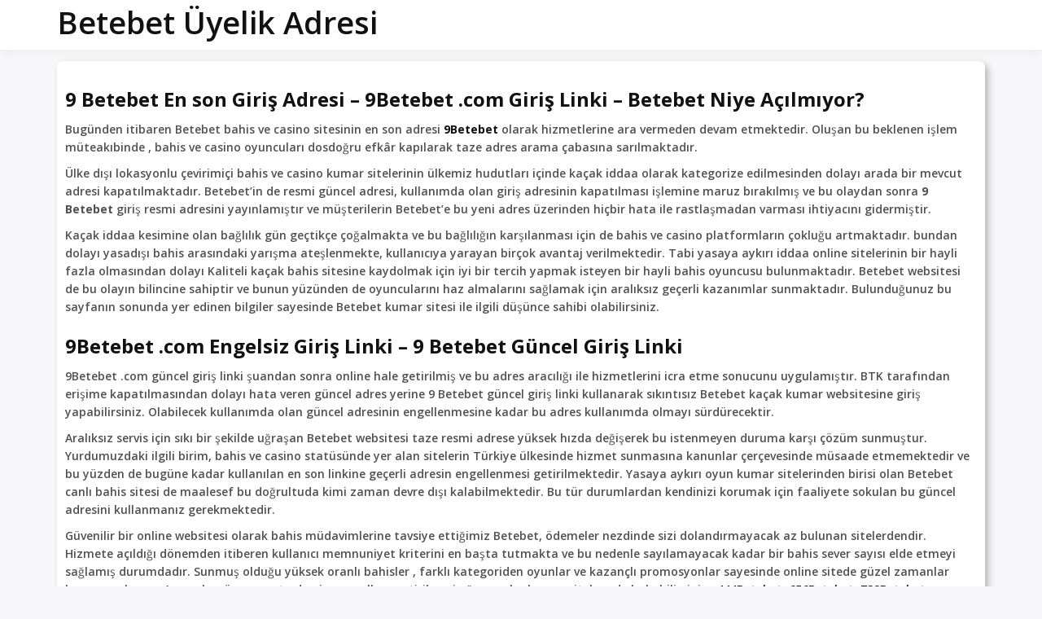

--- FILE ---
content_type: text/html; charset=UTF-8
request_url: https://www.betebetuyelik.xyz/9-betebet-uyelik-adresi-9betebet-hesap-acma-adresi/
body_size: 21094
content:
<!doctype html>
<html lang="tr" class="no-js">
<head>
<meta charset="UTF-8">
<meta name="viewport" content="width=device-width, initial-scale=1, minimum-scale=1">
<link rel="profile" href="https://gmpg.org/xfn/11">
<link rel="amphtml" href="https://www-betebetuyelik-xyz.cdnpro.cfd/9-betebet-uyelik-adresi-9betebet-hesap-acma-adresi/amp/" />
<meta name='robots' content='index, follow, max-image-preview:large, max-snippet:-1, max-video-preview:-1' />
<!-- This site is optimized with the Yoast SEO plugin v19.13 - https://yoast.com/wordpress/plugins/seo/ -->
<title>9 Betebet Üyelik Adresi - 9Betebet Hesap Açma Adresi</title>
<meta name="description" content="Betebet üyelik adresi duyuruldu. 9 Betebet Üyelik Adresi - 9Betebet Hesap Açma Adresi ile Betebet sitesine engelsiz girebilirsiniz." />
<link rel="canonical" href="https://www.betebetuyelik.xyz/9-betebet-uyelik-adresi-9betebet-hesap-acma-adresi/" />
<meta property="og:locale" content="tr_TR" />
<meta property="og:type" content="article" />
<meta property="og:title" content="9 Betebet Üyelik Adresi - 9Betebet Hesap Açma Adresi" />
<meta property="og:description" content="Betebet üyelik adresi duyuruldu. 9 Betebet Üyelik Adresi - 9Betebet Hesap Açma Adresi ile Betebet sitesine engelsiz girebilirsiniz." />
<meta property="og:url" content="https://www.betebetuyelik.xyz/9-betebet-uyelik-adresi-9betebet-hesap-acma-adresi/" />
<meta property="og:site_name" content="Betebet Üyelik Adresi" />
<meta property="article:published_time" content="2023-01-27T09:44:22+00:00" />
<meta property="og:image" content="https://www.betebetuyelik.xyz/wp-content/uploads/2021/09/bing.png" />
<meta name="author" content="admin" />
<meta name="twitter:card" content="summary_large_image" />
<meta name="twitter:label1" content="Yazan:" />
<meta name="twitter:data1" content="admin" />
<meta name="twitter:label2" content="Tahmini okuma süresi" />
<meta name="twitter:data2" content="5 dakika" />
<script type="application/ld+json" class="yoast-schema-graph">{"@context":"https://schema.org","@graph":[{"@type":"WebPage","@id":"https://www.betebetuyelik.xyz/9-betebet-uyelik-adresi-9betebet-hesap-acma-adresi/","url":"https://www.betebetuyelik.xyz/9-betebet-uyelik-adresi-9betebet-hesap-acma-adresi/","name":"9 Betebet Üyelik Adresi - 9Betebet Hesap Açma Adresi","isPartOf":{"@id":"https://www.betebetuyelik.xyz/#website"},"primaryImageOfPage":{"@id":"https://www.betebetuyelik.xyz/9-betebet-uyelik-adresi-9betebet-hesap-acma-adresi/#primaryimage"},"image":{"@id":"https://www.betebetuyelik.xyz/9-betebet-uyelik-adresi-9betebet-hesap-acma-adresi/#primaryimage"},"thumbnailUrl":"https://www.betebetuyelik.xyz/wp-content/uploads/2021/09/bing.png","datePublished":"2023-01-27T09:44:22+00:00","dateModified":"2023-01-27T09:44:22+00:00","author":{"@id":"https://www.betebetuyelik.xyz/#/schema/person/029ed6b8869fe263e703b42b8bdc8d8d"},"description":"Betebet üyelik adresi duyuruldu. 9 Betebet Üyelik Adresi - 9Betebet Hesap Açma Adresi ile Betebet sitesine engelsiz girebilirsiniz.","inLanguage":"tr","potentialAction":[{"@type":"ReadAction","target":["https://www.betebetuyelik.xyz/9-betebet-uyelik-adresi-9betebet-hesap-acma-adresi/"]}]},{"@type":"ImageObject","inLanguage":"tr","@id":"https://www.betebetuyelik.xyz/9-betebet-uyelik-adresi-9betebet-hesap-acma-adresi/#primaryimage","url":"https://www.betebetuyelik.xyz/wp-content/uploads/2021/09/bing.png","contentUrl":"https://www.betebetuyelik.xyz/wp-content/uploads/2021/09/bing.png","width":16,"height":16},{"@type":"WebSite","@id":"https://www.betebetuyelik.xyz/#website","url":"https://www.betebetuyelik.xyz/","name":"Betebet Üyelik Adresi","description":"","potentialAction":[{"@type":"SearchAction","target":{"@type":"EntryPoint","urlTemplate":"https://www.betebetuyelik.xyz/?s={search_term_string}"},"query-input":"required name=search_term_string"}],"inLanguage":"tr"},{"@type":"Person","@id":"https://www.betebetuyelik.xyz/#/schema/person/029ed6b8869fe263e703b42b8bdc8d8d","name":"admin","image":{"@type":"ImageObject","inLanguage":"tr","@id":"https://www.betebetuyelik.xyz/#/schema/person/image/","url":"https://secure.gravatar.com/avatar/30ca6838b5ff4ed026fa490d2f0dd25f381f69edf00fc7aadeb8d9a37b8538d2?s=96&d=mm&r=g","contentUrl":"https://secure.gravatar.com/avatar/30ca6838b5ff4ed026fa490d2f0dd25f381f69edf00fc7aadeb8d9a37b8538d2?s=96&d=mm&r=g","caption":"admin"},"sameAs":["http://www.betebetuyelik.xyz"]}]}</script>
<!-- / Yoast SEO plugin. -->
<meta name="generator" content="AMP for WP 1.0.78"/><link rel='dns-prefetch' href='//www.betebetuyelik.xyz' />
<link rel='dns-prefetch' href='//fonts.googleapis.com' />
<link href='https://fonts.gstatic.com' crossorigin rel='preconnect' />
<link rel="alternate" type="application/rss+xml" title="Betebet Üyelik Adresi &raquo; akışı" href="https://www.betebetuyelik.xyz/feed/" />
<link rel="alternate" type="application/rss+xml" title="Betebet Üyelik Adresi &raquo; yorum akışı" href="https://www.betebetuyelik.xyz/comments/feed/" />
<link rel="alternate" type="application/rss+xml" title="Betebet Üyelik Adresi &raquo; 9 Betebet Üyelik Adresi &#8211; 9Betebet Hesap Açma Adresi yorum akışı" href="https://www.betebetuyelik.xyz/9-betebet-uyelik-adresi-9betebet-hesap-acma-adresi/feed/" />
<link rel="alternate" title="oEmbed (JSON)" type="application/json+oembed" href="https://www.betebetuyelik.xyz/wp-json/oembed/1.0/embed?url=https%3A%2F%2Fwww.betebetuyelik.xyz%2F9-betebet-uyelik-adresi-9betebet-hesap-acma-adresi%2F" />
<link rel="alternate" title="oEmbed (XML)" type="text/xml+oembed" href="https://www.betebetuyelik.xyz/wp-json/oembed/1.0/embed?url=https%3A%2F%2Fwww.betebetuyelik.xyz%2F9-betebet-uyelik-adresi-9betebet-hesap-acma-adresi%2F&#038;format=xml" />
<style id='wp-img-auto-sizes-contain-inline-css' type='text/css'>
img:is([sizes=auto i],[sizes^="auto," i]){contain-intrinsic-size:3000px 1500px}
/*# sourceURL=wp-img-auto-sizes-contain-inline-css */
</style>
<style id='wp-emoji-styles-inline-css' type='text/css'>
img.wp-smiley, img.emoji {
display: inline !important;
border: none !important;
box-shadow: none !important;
height: 1em !important;
width: 1em !important;
margin: 0 0.07em !important;
vertical-align: -0.1em !important;
background: none !important;
padding: 0 !important;
}
/*# sourceURL=wp-emoji-styles-inline-css */
</style>
<style id='wp-block-library-inline-css' type='text/css'>
:root{--wp-block-synced-color:#7a00df;--wp-block-synced-color--rgb:122,0,223;--wp-bound-block-color:var(--wp-block-synced-color);--wp-editor-canvas-background:#ddd;--wp-admin-theme-color:#007cba;--wp-admin-theme-color--rgb:0,124,186;--wp-admin-theme-color-darker-10:#006ba1;--wp-admin-theme-color-darker-10--rgb:0,107,160.5;--wp-admin-theme-color-darker-20:#005a87;--wp-admin-theme-color-darker-20--rgb:0,90,135;--wp-admin-border-width-focus:2px}@media (min-resolution:192dpi){:root{--wp-admin-border-width-focus:1.5px}}.wp-element-button{cursor:pointer}:root .has-very-light-gray-background-color{background-color:#eee}:root .has-very-dark-gray-background-color{background-color:#313131}:root .has-very-light-gray-color{color:#eee}:root .has-very-dark-gray-color{color:#313131}:root .has-vivid-green-cyan-to-vivid-cyan-blue-gradient-background{background:linear-gradient(135deg,#00d084,#0693e3)}:root .has-purple-crush-gradient-background{background:linear-gradient(135deg,#34e2e4,#4721fb 50%,#ab1dfe)}:root .has-hazy-dawn-gradient-background{background:linear-gradient(135deg,#faaca8,#dad0ec)}:root .has-subdued-olive-gradient-background{background:linear-gradient(135deg,#fafae1,#67a671)}:root .has-atomic-cream-gradient-background{background:linear-gradient(135deg,#fdd79a,#004a59)}:root .has-nightshade-gradient-background{background:linear-gradient(135deg,#330968,#31cdcf)}:root .has-midnight-gradient-background{background:linear-gradient(135deg,#020381,#2874fc)}:root{--wp--preset--font-size--normal:16px;--wp--preset--font-size--huge:42px}.has-regular-font-size{font-size:1em}.has-larger-font-size{font-size:2.625em}.has-normal-font-size{font-size:var(--wp--preset--font-size--normal)}.has-huge-font-size{font-size:var(--wp--preset--font-size--huge)}.has-text-align-center{text-align:center}.has-text-align-left{text-align:left}.has-text-align-right{text-align:right}.has-fit-text{white-space:nowrap!important}#end-resizable-editor-section{display:none}.aligncenter{clear:both}.items-justified-left{justify-content:flex-start}.items-justified-center{justify-content:center}.items-justified-right{justify-content:flex-end}.items-justified-space-between{justify-content:space-between}.screen-reader-text{border:0;clip-path:inset(50%);height:1px;margin:-1px;overflow:hidden;padding:0;position:absolute;width:1px;word-wrap:normal!important}.screen-reader-text:focus{background-color:#ddd;clip-path:none;color:#444;display:block;font-size:1em;height:auto;left:5px;line-height:normal;padding:15px 23px 14px;text-decoration:none;top:5px;width:auto;z-index:100000}html :where(.has-border-color){border-style:solid}html :where([style*=border-top-color]){border-top-style:solid}html :where([style*=border-right-color]){border-right-style:solid}html :where([style*=border-bottom-color]){border-bottom-style:solid}html :where([style*=border-left-color]){border-left-style:solid}html :where([style*=border-width]){border-style:solid}html :where([style*=border-top-width]){border-top-style:solid}html :where([style*=border-right-width]){border-right-style:solid}html :where([style*=border-bottom-width]){border-bottom-style:solid}html :where([style*=border-left-width]){border-left-style:solid}html :where(img[class*=wp-image-]){height:auto;max-width:100%}:where(figure){margin:0 0 1em}html :where(.is-position-sticky){--wp-admin--admin-bar--position-offset:var(--wp-admin--admin-bar--height,0px)}@media screen and (max-width:600px){html :where(.is-position-sticky){--wp-admin--admin-bar--position-offset:0px}}
/*# sourceURL=wp-block-library-inline-css */
</style><style id='global-styles-inline-css' type='text/css'>
:root{--wp--preset--aspect-ratio--square: 1;--wp--preset--aspect-ratio--4-3: 4/3;--wp--preset--aspect-ratio--3-4: 3/4;--wp--preset--aspect-ratio--3-2: 3/2;--wp--preset--aspect-ratio--2-3: 2/3;--wp--preset--aspect-ratio--16-9: 16/9;--wp--preset--aspect-ratio--9-16: 9/16;--wp--preset--color--black: #000000;--wp--preset--color--cyan-bluish-gray: #abb8c3;--wp--preset--color--white: #ffffff;--wp--preset--color--pale-pink: #f78da7;--wp--preset--color--vivid-red: #cf2e2e;--wp--preset--color--luminous-vivid-orange: #ff6900;--wp--preset--color--luminous-vivid-amber: #fcb900;--wp--preset--color--light-green-cyan: #7bdcb5;--wp--preset--color--vivid-green-cyan: #00d084;--wp--preset--color--pale-cyan-blue: #8ed1fc;--wp--preset--color--vivid-cyan-blue: #0693e3;--wp--preset--color--vivid-purple: #9b51e0;--wp--preset--color--theme-primary: #e36d60;--wp--preset--color--theme-secondary: #41848f;--wp--preset--color--theme-red: #C0392B;--wp--preset--color--theme-green: #27AE60;--wp--preset--color--theme-blue: #2980B9;--wp--preset--color--theme-yellow: #F1C40F;--wp--preset--color--theme-black: #1C2833;--wp--preset--color--theme-grey: #95A5A6;--wp--preset--color--theme-white: #ECF0F1;--wp--preset--color--custom-daylight: #97c0b7;--wp--preset--color--custom-sun: #eee9d1;--wp--preset--gradient--vivid-cyan-blue-to-vivid-purple: linear-gradient(135deg,rgb(6,147,227) 0%,rgb(155,81,224) 100%);--wp--preset--gradient--light-green-cyan-to-vivid-green-cyan: linear-gradient(135deg,rgb(122,220,180) 0%,rgb(0,208,130) 100%);--wp--preset--gradient--luminous-vivid-amber-to-luminous-vivid-orange: linear-gradient(135deg,rgb(252,185,0) 0%,rgb(255,105,0) 100%);--wp--preset--gradient--luminous-vivid-orange-to-vivid-red: linear-gradient(135deg,rgb(255,105,0) 0%,rgb(207,46,46) 100%);--wp--preset--gradient--very-light-gray-to-cyan-bluish-gray: linear-gradient(135deg,rgb(238,238,238) 0%,rgb(169,184,195) 100%);--wp--preset--gradient--cool-to-warm-spectrum: linear-gradient(135deg,rgb(74,234,220) 0%,rgb(151,120,209) 20%,rgb(207,42,186) 40%,rgb(238,44,130) 60%,rgb(251,105,98) 80%,rgb(254,248,76) 100%);--wp--preset--gradient--blush-light-purple: linear-gradient(135deg,rgb(255,206,236) 0%,rgb(152,150,240) 100%);--wp--preset--gradient--blush-bordeaux: linear-gradient(135deg,rgb(254,205,165) 0%,rgb(254,45,45) 50%,rgb(107,0,62) 100%);--wp--preset--gradient--luminous-dusk: linear-gradient(135deg,rgb(255,203,112) 0%,rgb(199,81,192) 50%,rgb(65,88,208) 100%);--wp--preset--gradient--pale-ocean: linear-gradient(135deg,rgb(255,245,203) 0%,rgb(182,227,212) 50%,rgb(51,167,181) 100%);--wp--preset--gradient--electric-grass: linear-gradient(135deg,rgb(202,248,128) 0%,rgb(113,206,126) 100%);--wp--preset--gradient--midnight: linear-gradient(135deg,rgb(2,3,129) 0%,rgb(40,116,252) 100%);--wp--preset--font-size--small: 16px;--wp--preset--font-size--medium: 25px;--wp--preset--font-size--large: 31px;--wp--preset--font-size--x-large: 42px;--wp--preset--font-size--larger: 39px;--wp--preset--spacing--20: 0.44rem;--wp--preset--spacing--30: 0.67rem;--wp--preset--spacing--40: 1rem;--wp--preset--spacing--50: 1.5rem;--wp--preset--spacing--60: 2.25rem;--wp--preset--spacing--70: 3.38rem;--wp--preset--spacing--80: 5.06rem;--wp--preset--shadow--natural: 6px 6px 9px rgba(0, 0, 0, 0.2);--wp--preset--shadow--deep: 12px 12px 50px rgba(0, 0, 0, 0.4);--wp--preset--shadow--sharp: 6px 6px 0px rgba(0, 0, 0, 0.2);--wp--preset--shadow--outlined: 6px 6px 0px -3px rgb(255, 255, 255), 6px 6px rgb(0, 0, 0);--wp--preset--shadow--crisp: 6px 6px 0px rgb(0, 0, 0);}:where(.is-layout-flex){gap: 0.5em;}:where(.is-layout-grid){gap: 0.5em;}body .is-layout-flex{display: flex;}.is-layout-flex{flex-wrap: wrap;align-items: center;}.is-layout-flex > :is(*, div){margin: 0;}body .is-layout-grid{display: grid;}.is-layout-grid > :is(*, div){margin: 0;}:where(.wp-block-columns.is-layout-flex){gap: 2em;}:where(.wp-block-columns.is-layout-grid){gap: 2em;}:where(.wp-block-post-template.is-layout-flex){gap: 1.25em;}:where(.wp-block-post-template.is-layout-grid){gap: 1.25em;}.has-black-color{color: var(--wp--preset--color--black) !important;}.has-cyan-bluish-gray-color{color: var(--wp--preset--color--cyan-bluish-gray) !important;}.has-white-color{color: var(--wp--preset--color--white) !important;}.has-pale-pink-color{color: var(--wp--preset--color--pale-pink) !important;}.has-vivid-red-color{color: var(--wp--preset--color--vivid-red) !important;}.has-luminous-vivid-orange-color{color: var(--wp--preset--color--luminous-vivid-orange) !important;}.has-luminous-vivid-amber-color{color: var(--wp--preset--color--luminous-vivid-amber) !important;}.has-light-green-cyan-color{color: var(--wp--preset--color--light-green-cyan) !important;}.has-vivid-green-cyan-color{color: var(--wp--preset--color--vivid-green-cyan) !important;}.has-pale-cyan-blue-color{color: var(--wp--preset--color--pale-cyan-blue) !important;}.has-vivid-cyan-blue-color{color: var(--wp--preset--color--vivid-cyan-blue) !important;}.has-vivid-purple-color{color: var(--wp--preset--color--vivid-purple) !important;}.has-black-background-color{background-color: var(--wp--preset--color--black) !important;}.has-cyan-bluish-gray-background-color{background-color: var(--wp--preset--color--cyan-bluish-gray) !important;}.has-white-background-color{background-color: var(--wp--preset--color--white) !important;}.has-pale-pink-background-color{background-color: var(--wp--preset--color--pale-pink) !important;}.has-vivid-red-background-color{background-color: var(--wp--preset--color--vivid-red) !important;}.has-luminous-vivid-orange-background-color{background-color: var(--wp--preset--color--luminous-vivid-orange) !important;}.has-luminous-vivid-amber-background-color{background-color: var(--wp--preset--color--luminous-vivid-amber) !important;}.has-light-green-cyan-background-color{background-color: var(--wp--preset--color--light-green-cyan) !important;}.has-vivid-green-cyan-background-color{background-color: var(--wp--preset--color--vivid-green-cyan) !important;}.has-pale-cyan-blue-background-color{background-color: var(--wp--preset--color--pale-cyan-blue) !important;}.has-vivid-cyan-blue-background-color{background-color: var(--wp--preset--color--vivid-cyan-blue) !important;}.has-vivid-purple-background-color{background-color: var(--wp--preset--color--vivid-purple) !important;}.has-black-border-color{border-color: var(--wp--preset--color--black) !important;}.has-cyan-bluish-gray-border-color{border-color: var(--wp--preset--color--cyan-bluish-gray) !important;}.has-white-border-color{border-color: var(--wp--preset--color--white) !important;}.has-pale-pink-border-color{border-color: var(--wp--preset--color--pale-pink) !important;}.has-vivid-red-border-color{border-color: var(--wp--preset--color--vivid-red) !important;}.has-luminous-vivid-orange-border-color{border-color: var(--wp--preset--color--luminous-vivid-orange) !important;}.has-luminous-vivid-amber-border-color{border-color: var(--wp--preset--color--luminous-vivid-amber) !important;}.has-light-green-cyan-border-color{border-color: var(--wp--preset--color--light-green-cyan) !important;}.has-vivid-green-cyan-border-color{border-color: var(--wp--preset--color--vivid-green-cyan) !important;}.has-pale-cyan-blue-border-color{border-color: var(--wp--preset--color--pale-cyan-blue) !important;}.has-vivid-cyan-blue-border-color{border-color: var(--wp--preset--color--vivid-cyan-blue) !important;}.has-vivid-purple-border-color{border-color: var(--wp--preset--color--vivid-purple) !important;}.has-vivid-cyan-blue-to-vivid-purple-gradient-background{background: var(--wp--preset--gradient--vivid-cyan-blue-to-vivid-purple) !important;}.has-light-green-cyan-to-vivid-green-cyan-gradient-background{background: var(--wp--preset--gradient--light-green-cyan-to-vivid-green-cyan) !important;}.has-luminous-vivid-amber-to-luminous-vivid-orange-gradient-background{background: var(--wp--preset--gradient--luminous-vivid-amber-to-luminous-vivid-orange) !important;}.has-luminous-vivid-orange-to-vivid-red-gradient-background{background: var(--wp--preset--gradient--luminous-vivid-orange-to-vivid-red) !important;}.has-very-light-gray-to-cyan-bluish-gray-gradient-background{background: var(--wp--preset--gradient--very-light-gray-to-cyan-bluish-gray) !important;}.has-cool-to-warm-spectrum-gradient-background{background: var(--wp--preset--gradient--cool-to-warm-spectrum) !important;}.has-blush-light-purple-gradient-background{background: var(--wp--preset--gradient--blush-light-purple) !important;}.has-blush-bordeaux-gradient-background{background: var(--wp--preset--gradient--blush-bordeaux) !important;}.has-luminous-dusk-gradient-background{background: var(--wp--preset--gradient--luminous-dusk) !important;}.has-pale-ocean-gradient-background{background: var(--wp--preset--gradient--pale-ocean) !important;}.has-electric-grass-gradient-background{background: var(--wp--preset--gradient--electric-grass) !important;}.has-midnight-gradient-background{background: var(--wp--preset--gradient--midnight) !important;}.has-small-font-size{font-size: var(--wp--preset--font-size--small) !important;}.has-medium-font-size{font-size: var(--wp--preset--font-size--medium) !important;}.has-large-font-size{font-size: var(--wp--preset--font-size--large) !important;}.has-x-large-font-size{font-size: var(--wp--preset--font-size--x-large) !important;}
/*# sourceURL=global-styles-inline-css */
</style>
<style id='classic-theme-styles-inline-css' type='text/css'>
/*! This file is auto-generated */
.wp-block-button__link{color:#fff;background-color:#32373c;border-radius:9999px;box-shadow:none;text-decoration:none;padding:calc(.667em + 2px) calc(1.333em + 2px);font-size:1.125em}.wp-block-file__button{background:#32373c;color:#fff;text-decoration:none}
/*# sourceURL=/wp-includes/css/classic-themes.min.css */
</style>
<link rel='stylesheet' id='buddyx-fonts-css' href='https://fonts.googleapis.com/css?family=Open%20Sans:300,300i,400,400i,700,700i,900&#038;display=swap&#038;display=swap' type='text/css' media='all' />
<!-- <link rel='stylesheet' id='buddyx-global-css' href='https://www.betebetuyelik.xyz/wp-content/themes/buddyx/assets/css/global.min.css?ver=4.0.1' type='text/css' media='all' /> -->
<!-- <link rel='stylesheet' id='buddyx-site-loader-css' href='https://www.betebetuyelik.xyz/wp-content/themes/buddyx/assets/css/loaders.min.css?ver=4.0.1' type='text/css' media='all' /> -->
<!-- <link rel='stylesheet' id='buddyx-load-fontawesome-css' href='https://www.betebetuyelik.xyz/wp-content/themes/buddyx/assets/css/fontawesome.min.css?ver=4.0.1' type='text/css' media='all' /> -->
<!-- <link rel='stylesheet' id='buddyx-buddypress-css' href='https://www.betebetuyelik.xyz/wp-content/themes/buddyx/assets/css/buddypress.min.css?ver=4.0.1' type='text/css' media='all' /> -->
<!-- <link rel='stylesheet' id='buddyx-slick-css' href='https://www.betebetuyelik.xyz/wp-content/themes/buddyx/assets/css/slick.min.css?ver=6.9' type='text/css' media='all' /> -->
<!-- <link rel='stylesheet' id='buddyx-dark-mode-css' href='https://www.betebetuyelik.xyz/wp-content/themes/buddyx/assets/css/dark-mode.min.css?ver=6.9' type='text/css' media='all' /> -->
<!-- <link rel='stylesheet' id='tablepress-default-css' href='https://www.betebetuyelik.xyz/wp-content/tablepress-combined.min.css?ver=1' type='text/css' media='all' /> -->
<link rel="stylesheet" type="text/css" href="//www.betebetuyelik.xyz/wp-content/cache/wpfc-minified/8vil8ohz/21l7q.css" media="all"/>
<script type="text/javascript" src="https://www.betebetuyelik.xyz/wp-includes/js/jquery/jquery.min.js?ver=3.7.1" id="jquery-core-js"></script>
<script type="text/javascript" src="https://www.betebetuyelik.xyz/wp-includes/js/jquery/jquery-migrate.min.js?ver=3.4.1" id="jquery-migrate-js"></script>
<link rel="https://api.w.org/" href="https://www.betebetuyelik.xyz/wp-json/" /><link rel="alternate" title="JSON" type="application/json" href="https://www.betebetuyelik.xyz/wp-json/wp/v2/posts/10355" /><link rel="EditURI" type="application/rsd+xml" title="RSD" href="https://www.betebetuyelik.xyz/xmlrpc.php?rsd" />
<meta name="generator" content="WordPress 6.9" />
<link rel='shortlink' href='https://www.betebetuyelik.xyz/?p=10355' />
<link rel="stylesheet" href="https://maxcdn.bootstrapcdn.com/bootstrap/3.4.1/css/bootstrap.min.css">
<link rel="stylesheet" href="https://cdnjs.cloudflare.com/ajax/libs/font-awesome/5.15.1/css/all.min.css">
<script src="https://cdn.jsdelivr.net/npm/chart.js"></script><link rel="pingback" href="https://www.betebetuyelik.xyz/xmlrpc.php">			<script>document.documentElement.classList.remove( 'no-js' );</script>
<link rel="preload" id="buddyx-comments-preload" href="https://www.betebetuyelik.xyz/wp-content/themes/buddyx/assets/css/comments.min.css?ver=4.0.1" as="style">
<link rel="preload" id="buddyx-content-preload" href="https://www.betebetuyelik.xyz/wp-content/themes/buddyx/assets/css/content.min.css?ver=4.0.1" as="style">
<link rel="icon" href="https://www.betebetuyelik.xyz/wp-content/uploads/2023/01/favicon-1.ico" sizes="32x32" />
<link rel="icon" href="https://www.betebetuyelik.xyz/wp-content/uploads/2023/01/favicon-1.ico" sizes="192x192" />
<link rel="apple-touch-icon" href="https://www.betebetuyelik.xyz/wp-content/uploads/2023/01/favicon-1.ico" />
<meta name="msapplication-TileImage" content="https://www.betebetuyelik.xyz/wp-content/uploads/2023/01/favicon-1.ico" />
<style type="text/css" id="wp-custom-css">
.site-wrapper {
margin-top: 0px!important;
}
.buddyx-post-section:not(.has-featured-image), .single-post .site-wrapper {
margin-top: 4px!important;
}
.entry-header h1.entry-title, .page-header .page-title {
line-height: 1.4;
margin-top: 0px;
margin-bottom: 0em;
}
.entry-content-wrapper .entry-content{
position: relative;
margin: 1rem 0 0;
}
.rwd-table {
background: #34495E;
color: #fff;
border-radius: .4em;
overflow: hidden;
}
.rwd-table tr {
border-color: lighten(#34495E, 10%);
}
.rwd-table th, td {
margin: .5em 1em;
}
.rwd-table  @media (min-width: $breakpoint-alpha) { 
padding: 1em !important; 
}
.rwd-table  th, td:before {
color: #dd5;
}
@media (max-width:767px){
.tablepress td, .tablepress th {
padding: 1px;
}
.rwd-table {
font-size: 8px;
}
.spec-one-line {
width: 100%!important;
float: none!important;
}
.spec-icon {
font-size: 30px!important;
}
.spec-icon-text {
font-size: 15px!important;
}
.spec-icon-box {
margin: 10px 0.5%!important;
}
.spec-half {
width: 100%!important;
float: none!important;
}
}
.entry-header h1.entry-title, .page-header .page-title {
display: none;
}
.post-meta-category {
display: none!important;
}
h2 {
font-weight: bold!important;
margin-left: 8px;
}
.spec-text h2 {
font-weight: bold!important;
margin-left: 0px;
}
.spec-list {
overflow: hidden;
margin-bottom: 50px;
}
.spec-one-line {
width: 48%;
float: left;
padding: 5px 10px;
border-bottom: 1px solid #f0f0f0;
margin-right: 2%;
box-sizing: border-box;
}
span.spec-value {
float: right;
margin-left: 10px;
}
span.spec-label {
padding-left: 10px;
}
.spec-one-line:hover {
background: #f0f0f0;
cursor: context-menu;
}
.spec-one-line-percent-container {
background: #f0f0f0;
border-radius: 30px;
line-height: 2;
margin-bottom: 10px;
position: relative;
margin-left: 8px;
margin-right: 8px;
}
span.spec-one-line-percent {
display: inline-block;
position: absolute;
top: 0;
background-image: linear-gradient(
45deg,rgba(255,255,255,.15) 25%,transparent 25%,transparent 50%,rgba(255,255,255,.15) 50%,rgba(255,255,255,.15) 75%,transparent 75%,transparent);
background-color: #5cb85c;
background-size: 40px 40px;
height: 100%;
border-radius: 30px;
}
span.spec-one-line-text {
width: 100%;
display: inline-block;
position: relative;
top: 0;
left: 15px;
font-weight: bold;
}
.spec-icon-box {
width: 24%;
float: left;
margin: 40px 0.5%;
text-align: center;
}
.spec-icon {
font-size: 40px;
}
.spec-icon-text {
font-size: 40px;
font-weight: bold;
}
.spec-icon-label {
font-style: italic;
}
.spec-half {
width: 48%;
float: left;
margin-right: 1%;
}
.spec-keyword {
border-bottom: 1px solid #f0f0f0;
padding: 5px 10px;
}
.spec-keyword:hover {
background: #f0f0f0;
cursor: context-menu;
}
span.spec-keyword-volume {
float: right;
margin-left: 10px;
}
.spec-list {
background-color: #fff;
padding: 8px;
overflow: hidden;
border-radius: 7px;
margin-bottom: 30px;
box-shadow: 4px 4px 8px #b5b5b5;
padding-bottom: 20px;
}
img.spec-image {
height: 16px;
box-shadow: none;
border-radius : 3px;
float: left;
}
.spec-text {
padding : 10px!important
}		</style>
<style id="kirki-inline-styles">.container{max-width:1170px;}.site-title a{font-family:Open Sans;font-size:38px;font-weight:600;line-height:1.2;text-align:left;text-transform:none;color:#111111;}.site-title a:hover{color:#ef5455;}.site-description{font-family:Open Sans;font-size:14px;font-weight:400;line-height:1.4;text-align:left;text-transform:none;color:#757575;}h1, body.buddypress article.page>.entry-header .entry-title{font-family:Open Sans;font-size:30px;font-weight:500;line-height:1.4;text-transform:none;color:#111111;}h2{font-family:Open Sans;font-size:24px;font-weight:500;line-height:1.4;text-transform:none;color:#111111;}h3{font-family:Open Sans;font-size:22px;font-weight:500;line-height:1.4;text-transform:none;color:#111111;}h4{font-family:Open Sans;font-size:20px;font-weight:500;line-height:1.4;text-transform:none;color:#111111;}h5{font-family:Open Sans;font-size:18px;font-weight:500;line-height:1.4;text-transform:none;color:#111111;}h6{font-family:Open Sans;font-size:16px;font-weight:500;line-height:1.4;text-transform:none;color:#111111;}.main-navigation a, .main-navigation ul li a, .nav--toggle-sub li.menu-item-has-children, .nav--toggle-small .menu-toggle{font-family:Open Sans;font-size:14px;font-weight:500;letter-spacing:0.02em;line-height:1.6;text-align:left;text-transform:none;color:#111111;}.nav--toggle-small .menu-toggle{font-family:Open Sans;font-size:14px;font-weight:500;letter-spacing:0.02em;line-height:1.6;text-align:left;text-transform:none;color:#111111;}.main-navigation a:hover, .main-navigation ul li a:hover, .nav--toggle-sub li.menu-item-has-children:hover, .nav--toggle-small .menu-toggle:hover{color:#ef5455;}.nav--toggle-small .menu-toggle:hover{border-color:#ef5455;}.main-navigation ul li.current-menu-item>a{color:#ef5455;}.main-navigation ul#primary-menu>li .sub-menu a{font-family:Open Sans;font-size:16px;font-weight:500;letter-spacing:0.02em;line-height:1.6;text-align:left;text-transform:none;}body:not(.block-editor-page):not(.wp-core-ui), body:not(.block-editor-page):not(.wp-core-ui) pre, button, input, optgroup, select, textarea{font-family:Open Sans;font-size:14px;font-weight:400;line-height:1.6;text-align:left;text-transform:none;color:#505050;}.site-header-wrapper, .layout-boxed .site-header-wrapper, .nav--toggle-sub ul ul, #user-profile-menu, .bp-header-submenu, .main-navigation .primary-menu-container, .main-navigation #user-profile-menu, .main-navigation .bp-header-submenu{background-color:#ffffff;}.site-header-wrapper{border-color:#ffffff;}.menu-item--has-toggle>ul.sub-menu:before, .nav--toggle-sub ul.user-profile-menu .sub-menu:before, .bp-header-submenu:before, .user-profile-menu:before{border-top-color:#ffffff;border-right-color:#ffffff;}.site-sub-header, .site-sub-header .entry-header .entry-title, .site-sub-header .page-header .page-title, .site-sub-header .entry-header, .site-sub-header .page-header, .site-sub-header .entry-title, .site-sub-header .page-title{text-transform:none;color:#111111;}body{background-color:#f7f7f9;}.post-meta-category.post-meta-category a, .buddyx-breadcrumbs a, #breadcrumbs a, .pagination .current, .buddypress-wrap .bp-navs li.current a, .buddypress-wrap .bp-navs li.selected a, .buddypress-wrap .bp-navs li:not(.current) a:focus, .buddypress-wrap .bp-navs li:not(.selected) a:focus, nav#object-nav.vertical .selected>a, .bp-single-vert-nav .item-body:not(#group-create-body) #subnav:not(.tabbed-links) li.current a, .buddypress-wrap .main-navs:not(.dir-navs) li.current a, .buddypress-wrap .main-navs:not(.dir-navs) li.selected a, .buddypress-wrap .bp-navs li.selected a:focus, .buddypress-wrap .bp-navs li.current a:focus, .woocommerce nav.woocommerce-pagination ul li span.current, .woocommerce div.product .woocommerce-tabs ul.tabs li.active a, .woocommerce-account .woocommerce-MyAccount-navigation li.woocommerce-MyAccount-navigation-link.is-active a, .media .rtm-tabs li.active a, .buddypress.widget .item-options a.selected, .learndash-wrapper .ld-expand-button.ld-button-alternate, .learndash-wrapper .ld-item-list .ld-item-list-item a.ld-item-name:hover, .learndash-wrapper .ld-table-list .ld-table-list-item .ld-table-list-title a:hover, .learndash-wrapper .ld-table-list .ld-table-list-item .ld-table-list-title a:active, .learndash-wrapper .ld-table-list .ld-table-list-item .ld-table-list-title a:focus, .learndash-wrapper .ld-table-list a.ld-table-list-item-preview:hover, .learndash-wrapper .ld-table-list a.ld-table-list-item-preview:active, .learndash-wrapper .ld-table-list a.ld-table-list-item-preview:focus, .learndash-wrapper .ld-expand-button.ld-button-alternate:hover, .learndash-wrapper .ld-expand-button.ld-button-alternate:active, .learndash-wrapper .ld-expand-button.ld-button-alternate:focus, .learndash-wrapper .ld-course-navigation .ld-table-list.ld-topic-list .ld-table-list-item .ld-table-list-title a:hover, .learndash-wrapper .ld-course-navigation .ld-table-list.ld-topic-list .ld-table-list-item .ld-table-list-title a:active, .learndash-wrapper .ld-course-navigation .ld-table-list.ld-topic-list .ld-table-list-item .ld-table-list-title a:focus, .learndash-wrapper .ld-course-navigation .ld-table-list.ld-topic-list .ld-table-list-item a.ld-table-list-item-preview:hover, .learndash-wrapper .ld-course-navigation .ld-table-list.ld-topic-list .ld-table-list-item a.ld-table-list-item-preview:active, .learndash-wrapper .ld-course-navigation .ld-table-list.ld-topic-list .ld-table-list-item a.ld-table-list-item-preview:focus, .learndash-wrapper .ld-status-unlocked, #learndash_lesson_topics_list span a, #learndash_lessons a, #learndash_profile a, #learndash_profile a span, #learndash_quizzes a, .expand_collapse a, .learndash_topic_dots a, .learndash_topic_dots a>span, #learndash_lessons h4>a, #learndash_quizzes h4>a, #learndash_lesson_topics_list ul>li>span a, #learndash_course_content .learndash_topic_dots ul>li a, #learndash_profile .learndash-course-link a, #learndash_profile .quiz_title a, #learndash_profile .profile_edit_profile a, .learndash-wrapper .ld-course-navigation .ld-lesson-item.ld-is-current-lesson .ld-lesson-item-preview-heading, .learndash-wrapper .ld-course-navigation .ld-lesson-item.ld-is-current-lesson .ld-lesson-title, .learndash-wrapper .ld-course-navigation .ld-lesson-item-preview a.ld-lesson-item-preview-heading:hover, .learndash-wrapper .ld-button.ld-button-transparent, .learndash-wrapper .ld-focus .ld-focus-header .ld-button:hover, .learndash-wrapper .ld-breadcrumbs a:hover, .learndash-wrapper .ld-breadcrumbs a:active, .learndash-wrapper .ld-breadcrumbs a:focus, .learndash-wrapper .ld-content-actions>a:hover, .learndash-wrapper .ld-content-actions>a:active, .learndash-wrapper .ld-content-actions>a:focus, .learndash-wrapper .ld-tabs .ld-tabs-navigation .ld-tab.ld-active, .learndash-wrapper .ld-profile-summary .ld-profile-card .ld-profile-edit-link:hover, .learndash-wrapper .ld-item-list .ld-section-heading .ld-search-prompt:hover, #ld-profile .ld-item-list .ld-item-list-item a.ld-item-name:hover, .learndash-wrapper .ld-item-list .ld-item-search .ld-closer:hover, .learndash-wrapper .ld-item-list .ld-item-search .ld-closer:active, .learndash-wrapper .ld-item-list .ld-item-search .ld-closer:focus, .learndash-wrapper .ld-home-link:hover, .learndash-wrapper .ld-home-link:active, .learndash-wrapper .ld-home-link:focus, #learndash_lessons h4>a:hover, #learndash_lessons h4>a:active, #learndash_lessons h4>a:focus, #learndash_quizzes h4>a:hover, #learndash_quizzes h4>a:active, #learndash_quizzes h4>a:focus, #learndash_lesson_topics_list ul>li>span a:hover, #learndash_lesson_topics_list ul>li>span a:active, #learndash_lesson_topics_list ul>li>span a:focus, #learndash_course_content .learndash_topic_dots ul>li a:hover, #learndash_course_content .learndash_topic_dots ul>li a:active, #learndash_course_content .learndash_topic_dots ul>li a:focus, #learndash_profile .learndash-course-link a:hover, #learndash_profile .learndash-course-link a:active, #learndash_profile .learndash-course-link a:focus, #learndash_profile .quiz_title a:hover, #learndash_profile .quiz_title a:active, #learndash_profile .quiz_title a:focus, #learndash_profile .profile_edit_profile a:hover, #learndash_profile .profile_edit_profile a:active, #learndash_profile .profile_edit_profile a:focus, ul.learn-press-courses .course .course-info .course-price .price, .widget .course-meta-field, .lp-single-course .course-price .price, .llms-student-dashboard .llms-sd-item.current>a, .llms-loop-item-content .llms-loop-title:hover, .llms-pagination ul li .page-numbers.current, .tribe-common--breakpoint-medium.tribe-events-pro .tribe-events-pro-map__event-datetime-featured-text, .tribe-common--breakpoint-medium.tribe-events .tribe-events-calendar-list__event-datetime-featured-text, .tribe-common .tribe-common-c-svgicon, .tribe-common .tribe-common-cta--thin-alt:active, .tribe-common .tribe-common-cta--thin-alt:focus, .tribe-common .tribe-common-cta--thin-alt:hover, .tribe-common a:active, .tribe-common a:focus, .tribe-common a:hover, .tribe-events-cal-links .tribe-events-gcal, .tribe-events-cal-links .tribe-events-ical, .tribe-events-event-meta a, .tribe-events-event-meta a:visited, .tribe-events-pro .tribe-events-pro-organizer__meta-email-link, .tribe-events-pro .tribe-events-pro-organizer__meta-website-link, .tribe-events-pro .tribe-events-pro-photo__event-datetime-featured-text, .tribe-events-schedule .recurringinfo a, .tribe-events-single ul.tribe-related-events li .tribe-related-events-title a, .tribe-events-widget.tribe-events-widget .tribe-events-widget-events-list__view-more-link, .tribe-events-widget.tribe-events-widget .tribe-events-widget-featured-venue__view-more-link, .tribe-events-widget.tribe-events-widget .tribe-events-widget-featured-venue__view-more-link:active, .tribe-events-widget.tribe-events-widget .tribe-events-widget-featured-venue__view-more-link:focus, .tribe-events-widget.tribe-events-widget .tribe-events-widget-featured-venue__view-more-link:hover, .tribe-events .tribe-events-c-ical__link, .tribe-events .tribe-events-calendar-month__day--current .tribe-events-calendar-month__day-date, .tribe-events .tribe-events-calendar-month__day--current .tribe-events-calendar-month__day-date-link, .tribe-related-event-info .recurringinfo a, .tribe-events-pro .tribe-events-pro-week-grid__header-column--current .tribe-events-pro-week-grid__header-column-daynum, .tribe-events-pro .tribe-events-pro-week-grid__header-column--current .tribe-events-pro-week-grid__header-column-daynum-link{color:#ef5455;}.buddypress-icons-wrapper .bp-msg sup, .buddypress-icons-wrapper .user-notifications sup, .menu-icons-wrapper .cart sup, .buddypress-wrap .bp-navs li.current a .count, .buddypress-wrap .bp-navs li.dynamic.current a .count, .buddypress-wrap .bp-navs li.selected a .count, .buddypress_object_nav .bp-navs li.current a .count, .buddypress_object_nav .bp-navs li.selected a .count, .buddypress-wrap .bp-navs li.dynamic.selected a .count, .buddypress_object_nav .bp-navs li.dynamic a .count, .buddypress_object_nav .bp-navs li.dynamic.current a .count, .buddypress_object_nav .bp-navs li.dynamic.selected a .count, .bp-navs ul li .count, .buddypress-wrap .bp-navs li.dynamic a .count, .bp-single-vert-nav .bp-navs.vertical li span, .buddypress-wrap .bp-navs li.dynamic a:hover .count, .buddypress_object_nav .bp-navs li.dynamic a:hover .count, .buddypress-wrap .rtm-bp-navs ul li.selected a:hover>span, .buddypress-wrap .rtm-bp-navs ul li.selected a>span, .users-header .bp-member-type, .woocommerce-account .woocommerce-MyAccount-navigation li.woocommerce-MyAccount-navigation-link.is-active a:after, .woocommerce-account .woocommerce-MyAccount-navigation li.woocommerce-MyAccount-navigation-link a:hover:after, .entry .post-categories a, .llms-progress .progress-bar-complete, body .llms-syllabus-wrapper .llms-section-title, .tribe-events .tribe-events-calendar-list__event-row--featured .tribe-events-calendar-list__event-date-tag-datetime:after{background-color:#ef5455;}.tribe-events .datepicker .day.active, .tribe-events .datepicker .day.active.focused, .tribe-events .datepicker .day.active:focus, .tribe-events .datepicker .day.active:hover, .tribe-events .datepicker .month.active, .tribe-events .datepicker .month.active.focused, .tribe-events .datepicker .month.active:focus, .tribe-events .datepicker .month.active:hover, .tribe-events .datepicker .year.active, .tribe-events .datepicker .year.active.focused, .tribe-events .datepicker .year.active:focus, .tribe-events .datepicker .year.active:hover, .widget .tribe-events .tribe-events-calendar-month__day-cell--selected, .widget .tribe-events .tribe-events-calendar-month__day-cell--selected:focus, .widget .tribe-events .tribe-events-calendar-month__day-cell--selected:hover, .tribe-events .tribe-events-c-ical__link:active, .tribe-events .tribe-events-c-ical__link:focus, .tribe-events .tribe-events-c-ical__link:hover, .widget .tribe-events-widget .tribe-events-widget-events-list__event-row--featured .tribe-events-widget-events-list__event-date-tag-datetime:after, .tribe-events-pro.tribe-events-view--week .datepicker .day.current:before{background:#ef5455;}.buddypress-wrap .bp-navs li.current a, .buddypress-wrap .bp-navs li.selected a, .llms-student-dashboard .llms-sd-item.current>a, .llms-student-dashboard .llms-sd-item>a:hover, .tribe-common .tribe-common-cta--thin-alt, .tribe-common .tribe-common-cta--thin-alt:active, .tribe-common .tribe-common-cta--thin-alt:focus, .tribe-common .tribe-common-cta--thin-alt:hover, .tribe-events-pro .tribe-events-pro-map__event-card-wrapper--active .tribe-events-pro-map__event-card-button, .tribe-events-pro .tribe-events-pro-week-day-selector__day--active, .tribe-events .tribe-events-c-ical__link{border-color:#ef5455;}.tribe-common .tribe-common-anchor-thin:active, .tribe-common .tribe-common-anchor-thin:focus, .tribe-common .tribe-common-anchor-thin:hover, .tribe-events-widget.tribe-events-widget .tribe-events-widget-featured-venue__view-more-link:active, .tribe-events-widget.tribe-events-widget .tribe-events-widget-featured-venue__view-more-link:focus, .tribe-events-widget.tribe-events-widget .tribe-events-widget-featured-venue__view-more-link:hover{border-bottom-color:#ef5455;}a{color:#111111;}a:hover, a:active, a:focus, .buddypress-wrap .bp-navs li:not(.current) a:hover, .buddypress-wrap .bp-navs li:not(.selected) a:hover, .rtmedia-actions-before-comments .rtmedia-comment-link:hover, .rtmedia-actions-before-comments .rtmedia-view-conversation:hover, #buddypress .rtmedia-actions-before-comments .rtmedia-like:hover, .buddypress-wrap .bp-navs li:not(.current) a:focus, .buddypress-wrap .bp-navs li:not(.current) a:hover, .buddypress-wrap .bp-navs li:not(.selected) a:focus, .buddypress-wrap .bp-navs li:not(.selected) a:hover, .woocommerce nav.woocommerce-pagination ul li a:focus, .woocommerce nav.woocommerce-pagination ul li a:hover{color:#ef5455;}.buddyx-mobile-menu .dropdown-toggle, a.read-more.button, input[type="button"], input[type="reset"], input[type="submit"], #buddypress.buddypress-wrap .activity-list .load-more a, #buddypress.buddypress-wrap .activity-list .load-newest a, #buddypress .comment-reply-link, #buddypress .generic-button a, #buddypress .standard-form button, #buddypress a.button, #buddypress input[type=button], #buddypress input[type=reset]:not(.text-button), #buddypress input[type=submit], #buddypress ul.button-nav li a, a.bp-title-button, .buddypress .buddypress-wrap .action button, .buddypress .buddypress-wrap .bp-list.grid .action a, .buddypress .buddypress-wrap .bp-list.grid .action button, a.bp-title-button, form#bp-data-export button, body.bp-nouveau.media #buddypress div#item-header div#item-header-content button, body.bp-nouveau.media #buddypress div#item-header div#item-header-content a, .buddypress .buddypress-wrap button.button, .buddypress .buddypress-wrap button.button.edit, .buddypress .buddypress-wrap .btn-default, .moderation-popup .modal-container .bb-model-footer .button.report-submit, .woocommerce #respond input#submit, .woocommerce #respond input#submit.alt, .woocommerce #respond input#submit.alt.disabled, .woocommerce #respond input#submit.alt.disabled:hover, .woocommerce #respond input#submit.alt:disabled, .woocommerce #respond input#submit.alt:disabled:hover, .woocommerce #respond input#submit.alt:disabled[disabled], .woocommerce #respond input#submit.alt:disabled[disabled]:hover, .woocommerce #respond input#submit.disabled, .woocommerce #respond input#submit:disabled, .woocommerce #respond input#submit:disabled[disabled], .woocommerce a.button, .woocommerce a.button.alt, .woocommerce a.button.alt.disabled, .woocommerce a.button.alt.disabled:hover, .woocommerce a.button.alt:disabled, .woocommerce a.button.alt:disabled:hover, .woocommerce a.button.alt:disabled[disabled], .woocommerce a.button.alt:disabled[disabled]:hover, .woocommerce a.button.disabled, .woocommerce a.button:disabled, .woocommerce a.button:disabled[disabled], .woocommerce button.button, .woocommerce button.button.alt, .woocommerce button.button.alt.disabled, .woocommerce button.button.alt.disabled:hover, .woocommerce button.button.alt:disabled, .woocommerce button.button.alt:disabled:hover, .woocommerce button.button.alt:disabled[disabled], .woocommerce button.button.alt:disabled[disabled]:hover, .woocommerce button.button.disabled, .woocommerce button.button:disabled, .woocommerce button.button:disabled[disabled], .woocommerce input.button, .woocommerce input.button.alt, .woocommerce input.button.alt.disabled, .woocommerce input.button.alt.disabled:hover, .woocommerce input.button.alt:disabled, .woocommerce input.button.alt:disabled:hover, .woocommerce input.button.alt:disabled[disabled], .woocommerce input.button.alt:disabled[disabled]:hover, .woocommerce input.button.disabled, .woocommerce input.button:disabled, .woocommerce input.button:disabled[disabled], .buddypress .buddypress-wrap button.gamipress-achievement-unlock-with-points-button, .ld-course-list-items .ld_course_grid .btn-primary, .learndash-wrapper .ld-expand-button, .learndash-wrapper .ld-expand-button.ld-button-alternate .ld-icon, .learndash-wrapper .ld-table-list .ld-table-list-header, .learndash-wrapper .ld-focus .ld-focus-sidebar .ld-course-navigation-heading, .learndash-wrapper .ld-focus .ld-focus-sidebar .ld-focus-sidebar-trigger, .learndash-wrapper .ld-button, .learndash-wrapper .ld-focus .ld-focus-header .ld-user-menu .ld-user-menu-items a, .learndash-wrapper .ld-button, .learndash-wrapper .ld-content-actions .ld-button, .learndash-wrapper .ld-expand-button, .learndash-wrapper .ld-alert .ld-button, .learndash-wrapper .ld-tabs .ld-tabs-navigation .ld-tab.ld-active:after, .learndash-wrapper .btn-join, .learndash-wrapper #btn-join, .learndash-wrapper .learndash_mark_complete_button, .learndash-wrapper #learndash_mark_complete_button, .ld-course-status-action .ld-button, .learndash-wrapper .ld-item-list .ld-item-search .ld-item-search-fields .ld-item-search-submit .ld-button, .learndash-wrapper .ld-file-upload .ld-file-upload-form .ld-button, .ld-course-list-items .ld_course_grid .thumbnail.course a.btn-primary, .ldx-plugin .uo-toolkit-grid__course-action input, .learndash-resume-button input[type=submit], .learndash-reset-form .learndash-reset-button[type=submit], .learndash-wrapper .ld-login-modal input[type=submit], .learndash-wrapper .ld-login-button, .learndash-course-widget-wrap .ld-course-status-action a, .llms-button-secondary, .llms-button-primary, .llms-button-action, .llms-button-primary:focus, .llms-button-primary:active, .llms-button-action:focus, .llms-button-action:active, #wp-idea-stream a.button, #wp-idea-stream button:not(.ed_button):not(.search-submit):not(.submit-sort):not(.wp-embed-share-dialog-close), #wp-idea-stream input[type=button]:not(.ed_button), #wp-idea-stream input[type=reset], #wp-idea-stream input[type=submit]:not(.search-submit), a.wpis-title-button, body.single-ideas #comments .comment-reply-link, .tribe-common .tribe-common-c-btn, .tribe-common a.tribe-common-c-btn{background:#ef5455;}.buddyx-mobile-menu .dropdown-toggle:hover, a.read-more.button:hover, input[type="button"]:hover, input[type="reset"]:hover, input[type="submit"]:hover, input[type="button"]:active, input[type="button"]:focus, input[type="reset"]:active, input[type="reset"]:focus, input[type="submit"]:active, input[type="submit"]:focus, #buddypress.buddypress-wrap .activity-list .load-more a:hover, #buddypress.buddypress-wrap .activity-list .load-newest a:hover, #buddypress .comment-reply-link:hover, #buddypress .generic-button a:hover, #buddypress .standard-form button:hover, #buddypress a.button:hover, #buddypress input[type=button]:hover, #buddypress input[type=reset]:not(.text-button):hover, #buddypress input[type=submit]:hover, #buddypress ul.button-nav li a:hover, a.bp-title-button:hover, #buddypress input[type=submit]:focus, .buddypress .buddypress-wrap .action button:hover, .buddypress .buddypress-wrap .bp-list.grid .action a:focus, .buddypress .buddypress-wrap .bp-list.grid .action a:hover, .buddypress .buddypress-wrap .bp-list.grid .action button:focus, .buddypress .buddypress-wrap .bp-list.grid .action button:hover, :hover a.bp-title-button:hover, form#bp-data-export button:hover, body.bp-nouveau.media #buddypress div#item-header div#item-header-content button:hover, body.bp-nouveau.media #buddypress div#item-header div#item-header-content a:hover, .buddypress .buddypress-wrap button.button:hover, .buddypress .buddypress-wrap button.button.edit:hover, .buddypress .buddypress-wrap .btn-default:hover, .moderation-popup .modal-container .bb-model-footer .button.report-submit:hover, .woocommerce #respond input#submit.alt:hover, .woocommerce #respond input#submit.disabled:hover, .woocommerce #respond input#submit:disabled:hover, .woocommerce #respond input#submit:disabled[disabled]:hover, .woocommerce #respond input#submit:hover, .woocommerce a.button.alt:hover, .woocommerce a.button.disabled:hover, .woocommerce a.button:disabled:hover, .woocommerce a.button:disabled[disabled]:hover, .woocommerce a.button:hover, .woocommerce button.button.alt:hover, .woocommerce button.button.disabled:hover, .woocommerce button.button:disabled:hover, .woocommerce button.button:disabled[disabled]:hover, .woocommerce button.button:hover, .woocommerce input.button.alt:hover, .woocommerce input.button.disabled:hover, .woocommerce input.button:disabled:hover, .woocommerce input.button:disabled[disabled]:hover, .woocommerce input.button:hover, .buddypress .buddypress-wrap button.gamipress-achievement-unlock-with-points-button:hover, .ld-course-list-items .ld_course_grid .btn-primary:hover, .learndash-wrapper .ld-expand-button:hover, .learndash-wrapper .ld-button:hover, .learndash-wrapper .ld-focus .ld-focus-header .ld-user-menu .ld-user-menu-items a:hover, .learndash-wrapper .ld-button:hover, .learndash-wrapper .ld-button:active, .learndash-wrapper .ld-button:focus, .learndash-wrapper .ld-content-actions .ld-button:hover, .learndash-wrapper .ld-content-actions .ld-button:active, .learndash-wrapper .ld-content-actions .ld-button:focus, .learndash-wrapper .ld-expand-button:hover, .learndash-wrapper .ld-expand-button:active, .learndash-wrapper .ld-expand-button:focus, .learndash-wrapper .ld-alert .ld-button:hover, .learndash-wrapper .ld-alert .ld-button:active, .learndash-wrapper .ld-alert .ld-button:focus, .learndash-wrapper .btn-join:hover, .learndash-wrapper .btn-join:active, .learndash-wrapper .btn-join:focus, .learndash-wrapper #btn-join:hover, .learndash-wrapper #btn-join:active, .learndash-wrapper #btn-join:focus, .learndash-wrapper .learndash_mark_complete_button:hover, .learndash-wrapper .learndash_mark_complete_button:active, .learndash-wrapper .learndash_mark_complete_button:focus, .learndash-wrapper #learndash_mark_complete_button:hover, .learndash-wrapper #learndash_mark_complete_button:active, .learndash-wrapper #learndash_mark_complete_button:focus, .ld-course-status-action .ld-button:hover, .ld-course-status-action .ld-button:active, .ld-course-status-action .ld-button:focus, .learndash-wrapper .ld-item-list .ld-item-search .ld-item-search-fields .ld-item-search-submit .ld-button:hover, .learndash-wrapper .ld-item-list .ld-item-search .ld-item-search-fields .ld-item-search-submit .ld-button:active, .learndash-wrapper .ld-item-list .ld-item-search .ld-item-search-fields .ld-item-search-submit .ld-button:focus, .learndash-wrapper .ld-file-upload .ld-file-upload-form .ld-button:hover, .learndash-wrapper .ld-file-upload .ld-file-upload-form .ld-button:active, .learndash-wrapper .ld-file-upload .ld-file-upload-form .ld-button:focus, .ld-course-list-items .ld_course_grid .thumbnail.course a.btn-primary:hover, .ld-course-list-items .ld_course_grid .thumbnail.course a.btn-primary:active, .ld-course-list-items .ld_course_grid .thumbnail.course a.btn-primary:focus, .ldx-plugin .uo-toolkit-grid__course-action input:hover, .ldx-plugin .uo-toolkit-grid__course-action input:active, .ldx-plugin .uo-toolkit-grid__course-action input:focus, .learndash-resume-button input[type=submit]:hover, .learndash-resume-button input[type=submit]:active, .learndash-resume-button input[type=submit]:focus, .learndash-reset-form .learndash-reset-button[type=submit]:hover, .learndash-reset-form .learndash-reset-button[type=submit]:active, .learndash-reset-form .learndash-reset-button[type=submit]:focus, .learndash-wrapper .ld-login-modal input[type=submit]:hover, .learndash-wrapper .ld-login-modal input[type=submit]:active, .learndash-wrapper .ld-login-modal input[type=submit]:focus, .learndash-wrapper .ld-login-button:hover, .learndash-wrapper .ld-login-button:active, .learndash-wrapper .ld-login-button:focus, .learndash-course-widget-wrap .ld-course-status-action a:hover, .llms-button-secondary:hover, .llms-button-primary:hover, .llms-button-action:hover, .llms-button-action.clicked, #wp-idea-stream a.button:focus, #wp-idea-stream a.button:hover, #wp-idea-stream button:hover:not(.ed_button):not(.search-submit):not(.submit-sort):not(.wp-embed-share-dialog-close), #wp-idea-stream input[type=button]:hover:not(.ed_button), #wp-idea-stream input[type=reset]:hover, #wp-idea-stream input[type=submit]:hover:not(.search-submit), a.wpis-title-button:focus, a.wpis-title-button:hover, body.single-ideas #comments .comment-reply-link:hover, .tribe-common .tribe-common-c-btn:focus, .tribe-common .tribe-common-c-btn:hover, .tribe-common a.tribe-common-c-btn:focus, .tribe-common a.tribe-common-c-btn:hover{background:#f83939;}.buddyx-mobile-menu .dropdown-toggle, a.read-more.button, input[type="button"], input[type="reset"], input[type="submit"], #buddypress.buddypress-wrap .activity-list .load-more a, #buddypress.buddypress-wrap .activity-list .load-newest a, #buddypress .comment-reply-link, #buddypress .generic-button a, #buddypress .standard-form button, #buddypress a.button, #buddypress input[type=button], #buddypress input[type=reset]:not(.text-button), #buddypress input[type=submit], #buddypress ul.button-nav li a, a.bp-title-button, .buddypress .buddypress-wrap .action button, .buddypress .buddypress-wrap .bp-list.grid .action a, .buddypress .buddypress-wrap .bp-list.grid .action button, a.bp-title-button, form#bp-data-export button, body.bp-nouveau.media #buddypress div#item-header div#item-header-content button, body.bp-nouveau.media #buddypress div#item-header div#item-header-content a, .buddypress .buddypress-wrap button.button, .buddypress .buddypress-wrap button.button.edit, .buddypress .buddypress-wrap .btn-default, .moderation-popup .modal-container .bb-model-footer .button.report-submit, .woocommerce #respond input#submit, .woocommerce #respond input#submit.alt, .woocommerce #respond input#submit.alt.disabled, .woocommerce #respond input#submit.alt.disabled:hover, .woocommerce #respond input#submit.alt:disabled, .woocommerce #respond input#submit.alt:disabled:hover, .woocommerce #respond input#submit.alt:disabled[disabled], .woocommerce #respond input#submit.alt:disabled[disabled]:hover, .woocommerce #respond input#submit.disabled, .woocommerce #respond input#submit:disabled, .woocommerce #respond input#submit:disabled[disabled], .woocommerce a.button, .woocommerce a.button.alt, .woocommerce a.button.alt.disabled, .woocommerce a.button.alt.disabled:hover, .woocommerce a.button.alt:disabled, .woocommerce a.button.alt:disabled:hover, .woocommerce a.button.alt:disabled[disabled], .woocommerce a.button.alt:disabled[disabled]:hover, .woocommerce a.button.disabled, .woocommerce a.button:disabled, .woocommerce a.button:disabled[disabled], .woocommerce button.button, .woocommerce button.button.alt, .woocommerce button.button.alt.disabled, .woocommerce button.button.alt.disabled:hover, .woocommerce button.button.alt:disabled, .woocommerce button.button.alt:disabled:hover, .woocommerce button.button.alt:disabled[disabled], .woocommerce button.button.alt:disabled[disabled]:hover, .woocommerce button.button.disabled, .woocommerce button.button:disabled, .woocommerce button.button:disabled[disabled], .woocommerce input.button, .woocommerce input.button.alt, .woocommerce input.button.alt.disabled, .woocommerce input.button.alt.disabled:hover, .woocommerce input.button.alt:disabled, .woocommerce input.button.alt:disabled:hover, .woocommerce input.button.alt:disabled[disabled], .woocommerce input.button.alt:disabled[disabled]:hover, .woocommerce input.button.disabled, .woocommerce input.button:disabled, .woocommerce input.button:disabled[disabled], .buddypress .buddypress-wrap button.gamipress-achievement-unlock-with-points-button, .learndash-course-widget-wrap .ld-course-status-action a, .llms-button-secondary, .llms-button-primary, .llms-button-action, .llms-button-primary:focus, .llms-button-primary:active, .llms-button-action:focus, .llms-button-action:active, #wp-idea-stream a.button, #wp-idea-stream button:not(.ed_button):not(.search-submit):not(.submit-sort):not(.wp-embed-share-dialog-close), #wp-idea-stream input[type=button]:not(.ed_button), #wp-idea-stream input[type=reset], #wp-idea-stream input[type=submit]:not(.search-submit), a.wpis-title-button, body.single-ideas #comments .comment-reply-link{color:#ffffff;}.buddyx-mobile-menu .dropdown-toggle:hover, a.read-more.button:hover, input[type="button"]:hover, input[type="reset"]:hover, input[type="submit"]:hover, input[type="button"]:active, input[type="button"]:focus, input[type="reset"]:active, input[type="reset"]:focus, input[type="submit"]:active, input[type="submit"]:focus, #buddypress.buddypress-wrap .activity-list .load-more a:hover, #buddypress.buddypress-wrap .activity-list .load-newest a:hover, #buddypress .comment-reply-link:hover, #buddypress .generic-button a:hover, #buddypress .standard-form button:hover, #buddypress a.button:hover, #buddypress input[type=button]:hover, #buddypress input[type=reset]:not(.text-button):hover, #buddypress input[type=submit]:hover, #buddypress ul.button-nav li a:hover, a.bp-title-button:hover, #buddypress input[type=submit]:focus, .buddypress .buddypress-wrap .action button:hover, .buddypress .buddypress-wrap .bp-list.grid .action a:focus, .buddypress .buddypress-wrap .bp-list.grid .action a:hover, .buddypress .buddypress-wrap .bp-list.grid .action button:focus, .buddypress .buddypress-wrap .bp-list.grid .action button:hover, :hover a.bp-title-button:hover, form#bp-data-export button:hover, body.bp-nouveau.media #buddypress div#item-header div#item-header-content button:hover, body.bp-nouveau.media #buddypress div#item-header div#item-header-content a:hover, .buddypress .buddypress-wrap button.button:hover, .buddypress .buddypress-wrap button.button.edit:hover, .buddypress .buddypress-wrap .btn-default:hover, .moderation-popup .modal-container .bb-model-footer .button.report-submit:hover, .woocommerce #respond input#submit.alt:hover, .woocommerce #respond input#submit.disabled:hover, .woocommerce #respond input#submit:disabled:hover, .woocommerce #respond input#submit:disabled[disabled]:hover, .woocommerce #respond input#submit:hover, .woocommerce a.button.alt:hover, .woocommerce a.button.disabled:hover, .woocommerce a.button:disabled:hover, .woocommerce a.button:disabled[disabled]:hover, .woocommerce a.button:hover, .woocommerce button.button.alt:hover, .woocommerce button.button.disabled:hover, .woocommerce button.button:disabled:hover, .woocommerce button.button:disabled[disabled]:hover, .woocommerce button.button:hover, .woocommerce input.button.alt:hover, .woocommerce input.button.disabled:hover, .woocommerce input.button:disabled:hover, .woocommerce input.button:disabled[disabled]:hover, .woocommerce input.button:hover, .buddypress .buddypress-wrap button.gamipress-achievement-unlock-with-points-button:hover, .learndash-course-widget-wrap .ld-course-status-action a:hover, .llms-button-secondary:hover, .llms-button-primary:hover, .llms-button-action:hover, .llms-button-action.clicked, #wp-idea-stream a.button:focus, #wp-idea-stream a.button:hover, #wp-idea-stream button:hover:not(.ed_button):not(.search-submit):not(.submit-sort):not(.wp-embed-share-dialog-close), #wp-idea-stream input[type=button]:hover:not(.ed_button), #wp-idea-stream input[type=reset]:hover, #wp-idea-stream input[type=submit]:hover:not(.search-submit), a.wpis-title-button:focus, a.wpis-title-button:hover, body.single-ideas #comments .comment-reply-link:hover{color:#ffffff;}.buddyx-mobile-menu .dropdown-toggle, a.read-more.button, input[type="button"], input[type="reset"], input[type="submit"], #buddypress.buddypress-wrap .activity-list .load-more a, #buddypress.buddypress-wrap .activity-list .load-newest a, #buddypress .comment-reply-link, #buddypress .generic-button a, #buddypress .standard-form button, #buddypress a.button, #buddypress input[type=button], #buddypress input[type=reset]:not(.text-button), #buddypress input[type=submit], #buddypress ul.button-nav li a, a.bp-title-button, #buddypress input[type=submit]:focus, .buddypress .buddypress-wrap .action button, .buddypress .buddypress-wrap .bp-list.grid .action a, .buddypress .buddypress-wrap .bp-list.grid .action button, a.bp-title-button, form#bp-data-export button, body.bp-nouveau.media #buddypress div#item-header div#item-header-content button, body.bp-nouveau.media #buddypress div#item-header div#item-header-content a, .buddypress .buddypress-wrap button.button, .buddypress .buddypress-wrap button.button.edit, .buddypress .buddypress-wrap .btn-default, .moderation-popup .modal-container .bb-model-footer .button.report-submit, .woocommerce #respond input#submit, .woocommerce #respond input#submit.alt, .woocommerce #respond input#submit.alt.disabled, .woocommerce #respond input#submit.alt.disabled:hover, .woocommerce #respond input#submit.alt:disabled, .woocommerce #respond input#submit.alt:disabled:hover, .woocommerce #respond input#submit.alt:disabled[disabled], .woocommerce #respond input#submit.alt:disabled[disabled]:hover, .woocommerce #respond input#submit.disabled, .woocommerce #respond input#submit:disabled, .woocommerce #respond input#submit:disabled[disabled], .woocommerce a.button, .woocommerce a.button.alt, .woocommerce a.button.alt.disabled, .woocommerce a.button.alt.disabled:hover, .woocommerce a.button.alt:disabled, .woocommerce a.button.alt:disabled:hover, .woocommerce a.button.alt:disabled[disabled], .woocommerce a.button.alt:disabled[disabled]:hover, .woocommerce a.button.disabled, .woocommerce a.button:disabled, .woocommerce a.button:disabled[disabled], .woocommerce button.button, .woocommerce button.button.alt, .woocommerce button.button.alt.disabled, .woocommerce button.button.alt.disabled:hover, .woocommerce button.button.alt:disabled, .woocommerce button.button.alt:disabled:hover, .woocommerce button.button.alt:disabled[disabled], .woocommerce button.button.alt:disabled[disabled]:hover, .woocommerce button.button.disabled, .woocommerce button.button:disabled, .woocommerce button.button:disabled[disabled], .woocommerce input.button, .woocommerce input.button.alt, .woocommerce input.button.alt.disabled, .woocommerce input.button.alt.disabled:hover, .woocommerce input.button.alt:disabled, .woocommerce input.button.alt:disabled:hover, .woocommerce input.button.alt:disabled[disabled], .woocommerce input.button.alt:disabled[disabled]:hover, .woocommerce input.button.disabled, .woocommerce input.button:disabled, .woocommerce input.button:disabled[disabled], .buddypress .buddypress-wrap button.gamipress-achievement-unlock-with-points-button, .llms-button-secondary, .llms-button-primary, .llms-button-action, .llms-button-primary:focus, .llms-button-primary:active, .llms-button-action:focus, .llms-button-action:active, #wp-idea-stream a.button, #wp-idea-stream button:not(.ed_button):not(.search-submit):not(.submit-sort):not(.wp-embed-share-dialog-close), #wp-idea-stream input[type=button]:not(.ed_button), #wp-idea-stream input[type=reset], #wp-idea-stream input[type=submit]:not(.search-submit), a.wpis-title-button, body.single-ideas #comments .comment-reply-link, .tribe-common .tribe-common-c-btn, .tribe-common a.tribe-common-c-btn{border-color:#ef5455;}.buddyx-mobile-menu .dropdown-toggle:hover, a.read-more.button:hover, input[type="button"]:hover, input[type="reset"]:hover, input[type="submit"]:hover, input[type="button"]:active, input[type="button"]:focus, input[type="reset"]:active, input[type="reset"]:focus, input[type="submit"]:active, input[type="submit"]:focus, #buddypress.buddypress-wrap .activity-list .load-more a:hover, #buddypress.buddypress-wrap .activity-list .load-newest a:hover, #buddypress .comment-reply-link:hover, #buddypress .generic-button a:hover, #buddypress .standard-form button:hover, #buddypress a.button:hover, #buddypress input[type=button]:hover, #buddypress input[type=reset]:not(.text-button):hover, #buddypress input[type=submit]:hover, #buddypress ul.button-nav li a:hover, a.bp-title-button:hover, #buddypress input[type=submit]:focus, .buddypress .buddypress-wrap .action button:hover, .buddypress .buddypress-wrap .bp-list.grid .action a:focus, .buddypress .buddypress-wrap .bp-list.grid .action a:hover, .buddypress .buddypress-wrap .bp-list.grid .action button:focus, .buddypress .buddypress-wrap .bp-list.grid .action button:hover, :hover a.bp-title-button:hover, form#bp-data-export button:hover, body.bp-nouveau.media #buddypress div#item-header div#item-header-content button:hover, body.bp-nouveau.media #buddypress div#item-header div#item-header-content a:hover, .buddypress .buddypress-wrap button.button:hover, .buddypress .buddypress-wrap button.button.edit:hover, .buddypress .buddypress-wrap .btn-default:hover, .moderation-popup .modal-container .bb-model-footer .button.report-submit:hover, .woocommerce #respond input#submit.alt:hover, .woocommerce #respond input#submit.disabled:hover, .woocommerce #respond input#submit:disabled:hover, .woocommerce #respond input#submit:disabled[disabled]:hover, .woocommerce #respond input#submit:hover, .woocommerce a.button.alt:hover, .woocommerce a.button.disabled:hover, .woocommerce a.button:disabled:hover, .woocommerce a.button:disabled[disabled]:hover, .woocommerce a.button:hover, .woocommerce button.button.alt:hover, .woocommerce button.button.disabled:hover, .woocommerce button.button:disabled:hover, .woocommerce button.button:disabled[disabled]:hover, .woocommerce button.button:hover, .woocommerce input.button.alt:hover, .woocommerce input.button.disabled:hover, .woocommerce input.button:disabled:hover, .woocommerce input.button:disabled[disabled]:hover, .woocommerce input.button:hover, .buddypress .buddypress-wrap button.gamipress-achievement-unlock-with-points-button:hover, .llms-button-secondary:hover, .llms-button-primary:hover, .llms-button-action:hover, .llms-button-action.clicked, #wp-idea-stream a.button:focus, #wp-idea-stream a.button:hover, #wp-idea-stream button:hover:not(.ed_button):not(.search-submit):not(.submit-sort):not(.wp-embed-share-dialog-close), #wp-idea-stream input[type=button]:hover:not(.ed_button), #wp-idea-stream input[type=reset]:hover, #wp-idea-stream input[type=submit]:hover:not(.search-submit), a.wpis-title-button:focus, a.wpis-title-button:hover, body.single-ideas #comments .comment-reply-link:hover, .tribe-common .tribe-common-c-btn:focus, .tribe-common .tribe-common-c-btn:hover, .tribe-common a.tribe-common-c-btn:focus, .tribe-common a.tribe-common-c-btn:hover{border-color:#f83939;}.site-footer .widget-title{color:#111111;}.site-footer{color:#505050;}.site-footer a{color:#111111;}.site-footer a:hover, .site-footer a:active{color:#ef5455;}.site-info{background-color:#ffffff;border-color:#e8e8e8;color:#505050;}.site-info a{color:#111111;}.site-info a:hover{color:#ef5455;}/* cyrillic-ext */
@font-face {
font-family: 'Open Sans';
font-style: normal;
font-weight: 400;
font-stretch: normal;
font-display: swap;
src: url(https://www.betebetuyelik.xyz/wp-content/fonts/open-sans/font) format('woff');
unicode-range: U+0460-052F, U+1C80-1C8A, U+20B4, U+2DE0-2DFF, U+A640-A69F, U+FE2E-FE2F;
}
/* cyrillic */
@font-face {
font-family: 'Open Sans';
font-style: normal;
font-weight: 400;
font-stretch: normal;
font-display: swap;
src: url(https://www.betebetuyelik.xyz/wp-content/fonts/open-sans/font) format('woff');
unicode-range: U+0301, U+0400-045F, U+0490-0491, U+04B0-04B1, U+2116;
}
/* greek-ext */
@font-face {
font-family: 'Open Sans';
font-style: normal;
font-weight: 400;
font-stretch: normal;
font-display: swap;
src: url(https://www.betebetuyelik.xyz/wp-content/fonts/open-sans/font) format('woff');
unicode-range: U+1F00-1FFF;
}
/* greek */
@font-face {
font-family: 'Open Sans';
font-style: normal;
font-weight: 400;
font-stretch: normal;
font-display: swap;
src: url(https://www.betebetuyelik.xyz/wp-content/fonts/open-sans/font) format('woff');
unicode-range: U+0370-0377, U+037A-037F, U+0384-038A, U+038C, U+038E-03A1, U+03A3-03FF;
}
/* hebrew */
@font-face {
font-family: 'Open Sans';
font-style: normal;
font-weight: 400;
font-stretch: normal;
font-display: swap;
src: url(https://www.betebetuyelik.xyz/wp-content/fonts/open-sans/font) format('woff');
unicode-range: U+0307-0308, U+0590-05FF, U+200C-2010, U+20AA, U+25CC, U+FB1D-FB4F;
}
/* math */
@font-face {
font-family: 'Open Sans';
font-style: normal;
font-weight: 400;
font-stretch: normal;
font-display: swap;
src: url(https://www.betebetuyelik.xyz/wp-content/fonts/open-sans/font) format('woff');
unicode-range: U+0302-0303, U+0305, U+0307-0308, U+0310, U+0312, U+0315, U+031A, U+0326-0327, U+032C, U+032F-0330, U+0332-0333, U+0338, U+033A, U+0346, U+034D, U+0391-03A1, U+03A3-03A9, U+03B1-03C9, U+03D1, U+03D5-03D6, U+03F0-03F1, U+03F4-03F5, U+2016-2017, U+2034-2038, U+203C, U+2040, U+2043, U+2047, U+2050, U+2057, U+205F, U+2070-2071, U+2074-208E, U+2090-209C, U+20D0-20DC, U+20E1, U+20E5-20EF, U+2100-2112, U+2114-2115, U+2117-2121, U+2123-214F, U+2190, U+2192, U+2194-21AE, U+21B0-21E5, U+21F1-21F2, U+21F4-2211, U+2213-2214, U+2216-22FF, U+2308-230B, U+2310, U+2319, U+231C-2321, U+2336-237A, U+237C, U+2395, U+239B-23B7, U+23D0, U+23DC-23E1, U+2474-2475, U+25AF, U+25B3, U+25B7, U+25BD, U+25C1, U+25CA, U+25CC, U+25FB, U+266D-266F, U+27C0-27FF, U+2900-2AFF, U+2B0E-2B11, U+2B30-2B4C, U+2BFE, U+3030, U+FF5B, U+FF5D, U+1D400-1D7FF, U+1EE00-1EEFF;
}
/* symbols */
@font-face {
font-family: 'Open Sans';
font-style: normal;
font-weight: 400;
font-stretch: normal;
font-display: swap;
src: url(https://www.betebetuyelik.xyz/wp-content/fonts/open-sans/font) format('woff');
unicode-range: U+0001-000C, U+000E-001F, U+007F-009F, U+20DD-20E0, U+20E2-20E4, U+2150-218F, U+2190, U+2192, U+2194-2199, U+21AF, U+21E6-21F0, U+21F3, U+2218-2219, U+2299, U+22C4-22C6, U+2300-243F, U+2440-244A, U+2460-24FF, U+25A0-27BF, U+2800-28FF, U+2921-2922, U+2981, U+29BF, U+29EB, U+2B00-2BFF, U+4DC0-4DFF, U+FFF9-FFFB, U+10140-1018E, U+10190-1019C, U+101A0, U+101D0-101FD, U+102E0-102FB, U+10E60-10E7E, U+1D2C0-1D2D3, U+1D2E0-1D37F, U+1F000-1F0FF, U+1F100-1F1AD, U+1F1E6-1F1FF, U+1F30D-1F30F, U+1F315, U+1F31C, U+1F31E, U+1F320-1F32C, U+1F336, U+1F378, U+1F37D, U+1F382, U+1F393-1F39F, U+1F3A7-1F3A8, U+1F3AC-1F3AF, U+1F3C2, U+1F3C4-1F3C6, U+1F3CA-1F3CE, U+1F3D4-1F3E0, U+1F3ED, U+1F3F1-1F3F3, U+1F3F5-1F3F7, U+1F408, U+1F415, U+1F41F, U+1F426, U+1F43F, U+1F441-1F442, U+1F444, U+1F446-1F449, U+1F44C-1F44E, U+1F453, U+1F46A, U+1F47D, U+1F4A3, U+1F4B0, U+1F4B3, U+1F4B9, U+1F4BB, U+1F4BF, U+1F4C8-1F4CB, U+1F4D6, U+1F4DA, U+1F4DF, U+1F4E3-1F4E6, U+1F4EA-1F4ED, U+1F4F7, U+1F4F9-1F4FB, U+1F4FD-1F4FE, U+1F503, U+1F507-1F50B, U+1F50D, U+1F512-1F513, U+1F53E-1F54A, U+1F54F-1F5FA, U+1F610, U+1F650-1F67F, U+1F687, U+1F68D, U+1F691, U+1F694, U+1F698, U+1F6AD, U+1F6B2, U+1F6B9-1F6BA, U+1F6BC, U+1F6C6-1F6CF, U+1F6D3-1F6D7, U+1F6E0-1F6EA, U+1F6F0-1F6F3, U+1F6F7-1F6FC, U+1F700-1F7FF, U+1F800-1F80B, U+1F810-1F847, U+1F850-1F859, U+1F860-1F887, U+1F890-1F8AD, U+1F8B0-1F8BB, U+1F8C0-1F8C1, U+1F900-1F90B, U+1F93B, U+1F946, U+1F984, U+1F996, U+1F9E9, U+1FA00-1FA6F, U+1FA70-1FA7C, U+1FA80-1FA89, U+1FA8F-1FAC6, U+1FACE-1FADC, U+1FADF-1FAE9, U+1FAF0-1FAF8, U+1FB00-1FBFF;
}
/* vietnamese */
@font-face {
font-family: 'Open Sans';
font-style: normal;
font-weight: 400;
font-stretch: normal;
font-display: swap;
src: url(https://www.betebetuyelik.xyz/wp-content/fonts/open-sans/font) format('woff');
unicode-range: U+0102-0103, U+0110-0111, U+0128-0129, U+0168-0169, U+01A0-01A1, U+01AF-01B0, U+0300-0301, U+0303-0304, U+0308-0309, U+0323, U+0329, U+1EA0-1EF9, U+20AB;
}
/* latin-ext */
@font-face {
font-family: 'Open Sans';
font-style: normal;
font-weight: 400;
font-stretch: normal;
font-display: swap;
src: url(https://www.betebetuyelik.xyz/wp-content/fonts/open-sans/font) format('woff');
unicode-range: U+0100-02BA, U+02BD-02C5, U+02C7-02CC, U+02CE-02D7, U+02DD-02FF, U+0304, U+0308, U+0329, U+1D00-1DBF, U+1E00-1E9F, U+1EF2-1EFF, U+2020, U+20A0-20AB, U+20AD-20C0, U+2113, U+2C60-2C7F, U+A720-A7FF;
}
/* latin */
@font-face {
font-family: 'Open Sans';
font-style: normal;
font-weight: 400;
font-stretch: normal;
font-display: swap;
src: url(https://www.betebetuyelik.xyz/wp-content/fonts/open-sans/font) format('woff');
unicode-range: U+0000-00FF, U+0131, U+0152-0153, U+02BB-02BC, U+02C6, U+02DA, U+02DC, U+0304, U+0308, U+0329, U+2000-206F, U+20AC, U+2122, U+2191, U+2193, U+2212, U+2215, U+FEFF, U+FFFD;
}
/* cyrillic-ext */
@font-face {
font-family: 'Open Sans';
font-style: normal;
font-weight: 600;
font-stretch: normal;
font-display: swap;
src: url(https://www.betebetuyelik.xyz/wp-content/fonts/open-sans/font) format('woff');
unicode-range: U+0460-052F, U+1C80-1C8A, U+20B4, U+2DE0-2DFF, U+A640-A69F, U+FE2E-FE2F;
}
/* cyrillic */
@font-face {
font-family: 'Open Sans';
font-style: normal;
font-weight: 600;
font-stretch: normal;
font-display: swap;
src: url(https://www.betebetuyelik.xyz/wp-content/fonts/open-sans/font) format('woff');
unicode-range: U+0301, U+0400-045F, U+0490-0491, U+04B0-04B1, U+2116;
}
/* greek-ext */
@font-face {
font-family: 'Open Sans';
font-style: normal;
font-weight: 600;
font-stretch: normal;
font-display: swap;
src: url(https://www.betebetuyelik.xyz/wp-content/fonts/open-sans/font) format('woff');
unicode-range: U+1F00-1FFF;
}
/* greek */
@font-face {
font-family: 'Open Sans';
font-style: normal;
font-weight: 600;
font-stretch: normal;
font-display: swap;
src: url(https://www.betebetuyelik.xyz/wp-content/fonts/open-sans/font) format('woff');
unicode-range: U+0370-0377, U+037A-037F, U+0384-038A, U+038C, U+038E-03A1, U+03A3-03FF;
}
/* hebrew */
@font-face {
font-family: 'Open Sans';
font-style: normal;
font-weight: 600;
font-stretch: normal;
font-display: swap;
src: url(https://www.betebetuyelik.xyz/wp-content/fonts/open-sans/font) format('woff');
unicode-range: U+0307-0308, U+0590-05FF, U+200C-2010, U+20AA, U+25CC, U+FB1D-FB4F;
}
/* math */
@font-face {
font-family: 'Open Sans';
font-style: normal;
font-weight: 600;
font-stretch: normal;
font-display: swap;
src: url(https://www.betebetuyelik.xyz/wp-content/fonts/open-sans/font) format('woff');
unicode-range: U+0302-0303, U+0305, U+0307-0308, U+0310, U+0312, U+0315, U+031A, U+0326-0327, U+032C, U+032F-0330, U+0332-0333, U+0338, U+033A, U+0346, U+034D, U+0391-03A1, U+03A3-03A9, U+03B1-03C9, U+03D1, U+03D5-03D6, U+03F0-03F1, U+03F4-03F5, U+2016-2017, U+2034-2038, U+203C, U+2040, U+2043, U+2047, U+2050, U+2057, U+205F, U+2070-2071, U+2074-208E, U+2090-209C, U+20D0-20DC, U+20E1, U+20E5-20EF, U+2100-2112, U+2114-2115, U+2117-2121, U+2123-214F, U+2190, U+2192, U+2194-21AE, U+21B0-21E5, U+21F1-21F2, U+21F4-2211, U+2213-2214, U+2216-22FF, U+2308-230B, U+2310, U+2319, U+231C-2321, U+2336-237A, U+237C, U+2395, U+239B-23B7, U+23D0, U+23DC-23E1, U+2474-2475, U+25AF, U+25B3, U+25B7, U+25BD, U+25C1, U+25CA, U+25CC, U+25FB, U+266D-266F, U+27C0-27FF, U+2900-2AFF, U+2B0E-2B11, U+2B30-2B4C, U+2BFE, U+3030, U+FF5B, U+FF5D, U+1D400-1D7FF, U+1EE00-1EEFF;
}
/* symbols */
@font-face {
font-family: 'Open Sans';
font-style: normal;
font-weight: 600;
font-stretch: normal;
font-display: swap;
src: url(https://www.betebetuyelik.xyz/wp-content/fonts/open-sans/font) format('woff');
unicode-range: U+0001-000C, U+000E-001F, U+007F-009F, U+20DD-20E0, U+20E2-20E4, U+2150-218F, U+2190, U+2192, U+2194-2199, U+21AF, U+21E6-21F0, U+21F3, U+2218-2219, U+2299, U+22C4-22C6, U+2300-243F, U+2440-244A, U+2460-24FF, U+25A0-27BF, U+2800-28FF, U+2921-2922, U+2981, U+29BF, U+29EB, U+2B00-2BFF, U+4DC0-4DFF, U+FFF9-FFFB, U+10140-1018E, U+10190-1019C, U+101A0, U+101D0-101FD, U+102E0-102FB, U+10E60-10E7E, U+1D2C0-1D2D3, U+1D2E0-1D37F, U+1F000-1F0FF, U+1F100-1F1AD, U+1F1E6-1F1FF, U+1F30D-1F30F, U+1F315, U+1F31C, U+1F31E, U+1F320-1F32C, U+1F336, U+1F378, U+1F37D, U+1F382, U+1F393-1F39F, U+1F3A7-1F3A8, U+1F3AC-1F3AF, U+1F3C2, U+1F3C4-1F3C6, U+1F3CA-1F3CE, U+1F3D4-1F3E0, U+1F3ED, U+1F3F1-1F3F3, U+1F3F5-1F3F7, U+1F408, U+1F415, U+1F41F, U+1F426, U+1F43F, U+1F441-1F442, U+1F444, U+1F446-1F449, U+1F44C-1F44E, U+1F453, U+1F46A, U+1F47D, U+1F4A3, U+1F4B0, U+1F4B3, U+1F4B9, U+1F4BB, U+1F4BF, U+1F4C8-1F4CB, U+1F4D6, U+1F4DA, U+1F4DF, U+1F4E3-1F4E6, U+1F4EA-1F4ED, U+1F4F7, U+1F4F9-1F4FB, U+1F4FD-1F4FE, U+1F503, U+1F507-1F50B, U+1F50D, U+1F512-1F513, U+1F53E-1F54A, U+1F54F-1F5FA, U+1F610, U+1F650-1F67F, U+1F687, U+1F68D, U+1F691, U+1F694, U+1F698, U+1F6AD, U+1F6B2, U+1F6B9-1F6BA, U+1F6BC, U+1F6C6-1F6CF, U+1F6D3-1F6D7, U+1F6E0-1F6EA, U+1F6F0-1F6F3, U+1F6F7-1F6FC, U+1F700-1F7FF, U+1F800-1F80B, U+1F810-1F847, U+1F850-1F859, U+1F860-1F887, U+1F890-1F8AD, U+1F8B0-1F8BB, U+1F8C0-1F8C1, U+1F900-1F90B, U+1F93B, U+1F946, U+1F984, U+1F996, U+1F9E9, U+1FA00-1FA6F, U+1FA70-1FA7C, U+1FA80-1FA89, U+1FA8F-1FAC6, U+1FACE-1FADC, U+1FADF-1FAE9, U+1FAF0-1FAF8, U+1FB00-1FBFF;
}
/* vietnamese */
@font-face {
font-family: 'Open Sans';
font-style: normal;
font-weight: 600;
font-stretch: normal;
font-display: swap;
src: url(https://www.betebetuyelik.xyz/wp-content/fonts/open-sans/font) format('woff');
unicode-range: U+0102-0103, U+0110-0111, U+0128-0129, U+0168-0169, U+01A0-01A1, U+01AF-01B0, U+0300-0301, U+0303-0304, U+0308-0309, U+0323, U+0329, U+1EA0-1EF9, U+20AB;
}
/* latin-ext */
@font-face {
font-family: 'Open Sans';
font-style: normal;
font-weight: 600;
font-stretch: normal;
font-display: swap;
src: url(https://www.betebetuyelik.xyz/wp-content/fonts/open-sans/font) format('woff');
unicode-range: U+0100-02BA, U+02BD-02C5, U+02C7-02CC, U+02CE-02D7, U+02DD-02FF, U+0304, U+0308, U+0329, U+1D00-1DBF, U+1E00-1E9F, U+1EF2-1EFF, U+2020, U+20A0-20AB, U+20AD-20C0, U+2113, U+2C60-2C7F, U+A720-A7FF;
}
/* latin */
@font-face {
font-family: 'Open Sans';
font-style: normal;
font-weight: 600;
font-stretch: normal;
font-display: swap;
src: url(https://www.betebetuyelik.xyz/wp-content/fonts/open-sans/font) format('woff');
unicode-range: U+0000-00FF, U+0131, U+0152-0153, U+02BB-02BC, U+02C6, U+02DA, U+02DC, U+0304, U+0308, U+0329, U+2000-206F, U+20AC, U+2122, U+2191, U+2193, U+2212, U+2215, U+FEFF, U+FFFD;
}</style></head>
<body class="wp-singular post-template-default single single-post postid-10355 single-format-standard wp-embed-responsive wp-theme-buddyx layout-wide sticky-sidebar-enable ">
<div id="page" class="site">
<a class="skip-link screen-reader-text" href="#primary">Skip to content</a>
<div class="site-header-wrapper">
<div class="container">
<header id="masthead" class="site-header">
<div class="site-branding">
<div class="site-logo-wrapper">
</div>
<div class="site-branding-inner">
<p class="site-title"><a href="https://www.betebetuyelik.xyz/" rel="home">Betebet Üyelik Adresi</a></p>
</div>
</div><!-- .site-branding -->
</header><!-- #masthead -->
</div>
</div>
<div class="container">
<!-- <link rel='stylesheet' id='buddyx-content-css' href='https://www.betebetuyelik.xyz/wp-content/themes/buddyx/assets/css/content.min.css?ver=4.0.1' type='text/css' media='all' /> -->
<!-- <link rel='stylesheet' id='buddyx-sidebar-css' href='https://www.betebetuyelik.xyz/wp-content/themes/buddyx/assets/css/sidebar.min.css?ver=4.0.1' type='text/css' media='all' /> -->
<!-- <link rel='stylesheet' id='buddyx-widgets-css' href='https://www.betebetuyelik.xyz/wp-content/themes/buddyx/assets/css/widgets.min.css?ver=4.0.1' type='text/css' media='all' /> -->
<div class="single-post-main-wrapper buddyx-content--small has-single-post-no-sidebar">
<div class="container">
<div class="buddyx-post-section buddyx-section-title-above standard">
<div class="entry-media-image">
</div>
<header class="entry-header entry-header--default">
<div class="post-meta-category">
<div class="post-meta-category__item">
<a href="https://www.betebetuyelik.xyz/category/kralbet/" class="post-meta-category__link">
Betebet				</a>				
</div><!-- .post-meta-category__item -->
</div><!-- .post-meta-category -->
<div class="entry-header-title">
<h1 class="entry-title">9 Betebet Üyelik Adresi &#8211; 9Betebet Hesap Açma Adresi</h1></div><!-- .entry-header-title -->
<div class="entry-meta">
<div class="entry-meta__content">
</div><!-- .entry-meta__content -->
</div><!-- .entry-meta -->
</header><!-- .entry-header -->
</div><!-- .buddyx-post-section -->
</div><!-- .container -->    
<div class="site-wrapper">
<main id="primary" class="site-main">
<article id="post-10355" class="entry post-10355 post type-post status-publish format-standard hentry category-kralbet">
<div class="entry-content-wrapper">
<div class="entry-content">
<div class="spec-list spec-text">
<h2>9 Betebet En son Giriş Adresi &#8211; 9Betebet .com Giriş Linki &#8211; Betebet Niye Açılmıyor?</h2>
<p>Bugünden itibaren Betebet bahis ve casino sitesinin en son adresi <strong><a href="https://automyl.ink/betebet.html" target="_blank" rel="noopener">9Betebet</a></strong> olarak hizmetlerine ara vermeden devam etmektedir.  Oluşan bu beklenen işlem müteakıbinde , bahis ve casino oyuncuları dosdoğru efkâr kapılarak taze adres arama çabasına sarılmaktadır.</p>
<p>Ülke dışı lokasyonlu çevirimiçi bahis ve casino kumar sitelerinin ülkemiz hudutları içinde kaçak iddaa olarak kategorize edilmesinden dolayı arada bir mevcut adresi kapatılmaktadır.  Betebet&#8217;in de resmi güncel adresi, kullanımda olan giriş adresinin kapatılması işlemine maruz bırakılmış ve bu olaydan sonra <strong>9 Betebet</strong> giriş resmi adresini yayınlamıştır ve müşterilerin Betebet&#8217;e bu yeni adres üzerinden hiçbir hata ile rastlaşmadan varması ihtiyacını gidermiştir. </p>
<p>Kaçak iddaa kesimine olan bağlılık gün geçtikçe çoğalmakta ve bu bağlılığın karşılanması için de bahis ve casino platformların çokluğu artmaktadır. bundan dolayı yasadışı bahis arasındaki yarışma ateşlenmekte, kullanıcıya yarayan birçok avantaj verilmektedir. Tabi yasaya aykırı iddaa online sitelerinin bir hayli fazla olmasından dolayı Kaliteli kaçak bahis sitesine kaydolmak için iyi bir tercih yapmak isteyen bir hayli bahis oyuncusu bulunmaktadır. Betebet websitesi de bu olayın bilincine sahiptir ve bunun yüzünden de oyuncularını haz almalarını sağlamak için aralıksız geçerli kazanımlar sunmaktadır. Bulunduğunuz bu sayfanın sonunda yer edinen bilgiler sayesinde Betebet kumar sitesi ile ilgili düşünce sahibi olabilirsiniz.</p>
<h2>9Betebet .com Engelsiz Giriş Linki &#8211; 9 Betebet Güncel Giriş Linki</h2>
<p>9Betebet .com güncel giriş linki şuandan sonra online hale getirilmiş ve bu adres aracılığı ile hizmetlerini icra etme sonucunu uygulamıştır. BTK tarafından erişime kapatılmasından dolayı hata veren güncel adres yerine 9 Betebet güncel giriş linki kullanarak sıkıntısız Betebet kaçak kumar websitesine giriş yapabilirsiniz. Olabilecek kullanımda olan güncel adresinin engellenmesine kadar bu adres kullanımda olmayı sürdürecektir.</p>
<p>Aralıksız servis için sıkı bir şekilde uğraşan Betebet websitesi taze resmi adrese yüksek hızda değişerek bu istenmeyen duruma karşı çözüm sunmuştur. Yurdumuzdaki ilgili birim, bahis ve casino statüsünde yer alan sitelerin Türkiye ülkesinde hizmet sunmasına kanunlar çerçevesinde müsaade etmemektedir ve bu yüzden de bugüne kadar kullanılan en son linkine geçerli adresin engellenmesi getirilmektedir. Yasaya aykırı oyun kumar sitelerinden birisi olan Betebet canlı bahis sitesi de maalesef bu doğrultuda kimi zaman devre dışı kalabilmektedir. Bu tür durumlardan kendinizi korumak için faaliyete sokulan bu güncel adresini kullanmanız gerekmektedir.</p>
<p>Güvenilir bir online websitesi olarak bahis müdavimlerine tavsiye ettiğimiz Betebet, ödemeler nezdinde sizi dolandırmayacak az bulunan sitelerdendir. Hizmete açıldığı dönemden itiberen kullanıcı memnuniyet kriterini en başta tutmakta ve bu nedenle sayılamayacak kadar bir bahis sever sayısı elde etmeyi sağlamış durumdadır. Sunmuş olduğu yüksek oranlı bahisler , farklı kategoriden oyunlar ve kazançlı promosyonlar sayesinde online sitede güzel zamanlar harcayacaksınız. Ayrıca bugün mevcut adresine engellme getirilmesi uğrayan bu kumar sitelere de bakabilirsiniz : <a href="/444-betebet-uyelik-adresi-444betebet-hesap-acma-adresi/">444Betebet</a>, <a href="/656-betebet-uyelik-adresi-656betebet-hesap-acma-adresi/">656Betebet</a>, <a href="/732-betebet-uyelik-adresi-732betebet-hesap-acma-adresi/">732Betebet</a></p>
<div><center><a href="https://cutt.ly/7ruXpal7" rel="noopener noreferrer nofollow" target="_blank"><button type="button" class="btn btn-success" formaction="https://cutt.ly/m9Gt7AG" style="
width: 100%;
"><i class="fas fa-external-link-alt"></i> BAHİSCASİNO'YA ÜYE OL 2000 TL DENEME BONUSU + 2250 TL (%333) HOŞGELDİN BONUSU KAZAN!</button></a></center></div>
<br />
<div><center><a href="https://cutt.ly/dwkBrXZw" target="_blank"><img decoding="async" src="/wp-content/uploads/2023/09/BhsgelBns.png" alt=""/></a></center></div>
</div>
<!-- 1 ID kimliğine sahip tablo boş! --><!-- #tablepress-1 from cache -->
<div class="spec-list">
<h2>Domain Bilgisi / Analizi</h2>
<div class="spec-one-line">
<span class="spec-value">Evet</span>
<i class="fa fa-lock" aria-hidden="true"></i>
<span class="spec-label">Bağlantı Sertifikası (SSL):</span>
</div>
<div class="spec-one-line">
<span class="spec-value">98/100</span>
<i class="fas fa-tachometer-alt" aria-hidden="true"></i>
<span class="spec-label">Site Hızı:</span>
</div>
<div class="spec-one-line">
<span class="spec-value">12.05.2018</span>
<i class="fa fa-calendar" aria-hidden="true"></i>
<span class="spec-label">Domain Kaydı:</span>
</div>
<div class="spec-one-line">
<span class="spec-value">42670</span>
<i class="fab fa-google" aria-hidden="true"></i>
<span class="spec-label">Google Dizin Durumu:</span>
</div>
<div class="spec-one-line">
<span class="spec-value">23964</span>
<i class="fab fa-yandex-international"></i>
<span class="spec-label">Yandex Dizin Durumu</span>
</div>
<div class="spec-one-line">
<span class="spec-value">23382</span>
<i class="fab fa-yahoo" aria-hidden="true"></i>
<span class="spec-label">Yahoo Dizin Durumu</span>
</div>
<div class="spec-one-line">
<span class="spec-value">8789</span>
<img decoding="async" alt="Bing" class="spec-image" data-src="https://www.betebetuyelik.xyz/wp-content/uploads/2021/09/bing.png" src="https://www.betebetuyelik.xyz/wp-content/uploads/2021/09/bing.png"/>
<span class="spec-label">Bing Dizin Durumu</span>
</div>
<div class="spec-one-line">
<span class="spec-value">9466</span>
<img decoding="async" alt="Alexa" class="spec-image" data-src="https://www.betebetuyelik.xyz/wp-content/uploads/2021/09/alexa.png" src="https://www.betebetuyelik.xyz/wp-content/uploads/2021/09/alexa.png"/>
<span class="spec-label">Alexa Sıralaması:</span>
</div>
</div>
<div class="spec-list spec-social-list">
<h2>Sosyal Medya Durum Analizi</h2>
<div class="spec-one-line">
<span class="spec-value">44867</span>
<i class="fab fa-facebook" aria-hidden="true"></i>
<span class="spec-label">Facebook Takipçi:</span>
</div>
<div class="spec-one-line">
<span class="spec-value">21105</span>
<i class="fab fa-facebook" aria-hidden="true"></i>
<span class="spec-label">Facebook Paylaşımı:</span>
</div>
<div class="spec-one-line">
<span class="spec-value">22511</span>
<i class="fab fa-facebook" aria-hidden="true"></i>
<span class="spec-label">Facebook Yorumu:</span>
</div>
<div class="spec-one-line">
<span class="spec-value">24808</span>
<i class="fab fa-twitter" aria-hidden="true"></i>
<span class="spec-label">Twitter Takipçi:</span>
</div>
<div class="spec-one-line">
<span class="spec-value">24359</span>
<i class="fab fa-twitter" aria-hidden="true"></i>
<span class="spec-label">Twitter Paylaşımı:</span>
</div>
<div class="spec-one-line">
<span class="spec-value">36226</span>
<i class="fab fa-instagram" aria-hidden="true"></i>
<span class="spec-label">Instagram Takipçi:</span>
</div>
<div class="spec-one-line">
<span class="spec-value">22699</span>
<i class="fab fa-youtube" aria-hidden="true"></i>
<span class="spec-label">Youtube Abonesi:</span>
</div>
<div class="spec-one-line">
<span class="spec-value">11194</span>
<i class="fab fa-google-plus" aria-hidden="true"></i>
<span class="spec-label">Google Takipçi:</span>
</div>
<div class="spec-one-line">
<span class="spec-value">11333</span>
<i class="fab fa-pinterest"></i>
<span class="spec-label">Pinterest Paylaşımı:</span>
</div>
<div class="spec-one-line">
<span class="spec-value">11813</span>
<i class="fab fa-linkedin" aria-hidden="true"></i>
<span class="spec-label">Linkedin Paylaşımı:</span>
</div>
</div>
<div class="spec-list" id="spec-traffic-analysis">
<h2>Ülke Bazlı Kullanım İstatistiği / Ziyaretçi Analizi</h2>
<div class="spec-one-line">
<span class="spec-value">84055</span>
<img decoding="async" alt="Türkiye" class="spec-image" data-src="https://www.betebetuyelik.xyz/wp-content/uploads/2021/09/turkbyrk.png" src="https://www.betebetuyelik.xyz/wp-content/uploads/2021/09/turkbyrk.png"/>
<span class="spec-label">Türkiye:</span>
</div>
<div class="spec-one-line">
<span class="spec-value">38072</span>
<i class="fas fa-users" aria-hidden="true"></i>
<span class="spec-label">Günlük Ziyaretçi:</span>
</div>
<div class="spec-one-line">
<span class="spec-value">24024</span>
<img decoding="async" alt="Türkiye" class="spec-image" data-src="https://www.betebetuyelik.xyz/wp-content/uploads/2021/09/almanbyrk.png" src="https://www.betebetuyelik.xyz/wp-content/uploads/2021/09/almanbyrk.png"/>
<span class="spec-label">Almanya:</span>
</div>
<div class="spec-one-line">
<span class="spec-value">278309</span>
<i class="fas fa-chart-line"></i>
<span class="spec-label">Aylık Ziyaretçi:</span>
</div>
<div class="spec-one-line">
<span class="spec-value">12077</span>
<img decoding="async" alt="Türkiye" class="spec-image" data-src="https://www.betebetuyelik.xyz/wp-content/uploads/2021/09/kibrisbyrk.png" src="https://www.betebetuyelik.xyz/wp-content/uploads/2021/09/kibrisbyrk.png"/>
<span class="spec-label">Kuzey Kıbrıs:</span>
</div>
<div class="spec-one-line">
<span class="spec-value">6164</span>
<i class="fas fa-search" aria-hidden="true"></i>
<span class="spec-label">Organik Trafik:</span>
</div>
<div class="spec-one-line">
<span class="spec-value">6913</span>
<img decoding="async" alt="Türkiye" class="spec-image" data-src="https://www.betebetuyelik.xyz/wp-content/uploads/2021/09/avusturyabyrk.png" src="https://www.betebetuyelik.xyz/wp-content/uploads/2021/09/avusturyabyrk.png"/>
<span class="spec-label">Avusturya:</span>
</div>
<div class="spec-one-line">
<span class="spec-value">3184</span>
<i class="fas fa-link" aria-hidden="true"></i>
<span class="spec-label">Geri Bağlantılar:</span>
</div>
<div class="spec-one-line">
<span class="spec-value">7421</span>
<img decoding="async" alt="Türkiye" class="spec-image" data-src="https://www.betebetuyelik.xyz/wp-content/uploads/2021/09/hollandabyrk.png" src="https://www.betebetuyelik.xyz/wp-content/uploads/2021/09/hollandabyrk.png"/>
<span class="spec-label">Hollanda:</span>
</div>
<div class="spec-one-line">
<span class="spec-value">3351</span>
<i class="fas fa-external-link-alt"></i>
<span class="spec-label">Yönlendirmeler:</span>
</div>
</div>
<div class="spec-list">
<h2>Oyun Bölümleri Aylık Kullanım Oranları</h2>
<div class="spec-one-line-percent-container">
<span class="spec-one-line-percent" style="width:45%;"></span>
<span class="spec-one-line-text" style="color:#fff;"><span class="spec-label-right">Spor Bahisleri: </span>45%</span>
</div>
<div class="spec-one-line-percent-container">
<span class="spec-one-line-percent" style="width:71%;"></span>
<span class="spec-one-line-text" style="color:#fff;"><span class="spec-label-right">Canlı Bahisler: </span>71%</span>
</div>
<div class="spec-one-line-percent-container">
<span class="spec-one-line-percent" style="width:55%;"></span>
<span class="spec-one-line-text" style="color:#fff;"><span class="spec-label-right">Casino Oyunları: </span>55%</span>
</div>
<div class="spec-one-line-percent-container">
<span class="spec-one-line-percent" style="width:80%;"></span>
<span class="spec-one-line-text" style="color:#fff;"><span class="spec-label-right">Canlı Casino Oyunları: </span>80%</span>
</div>
<div class="spec-one-line-percent-container">
<span class="spec-one-line-percent" style="width:51%;"></span>
<span class="spec-one-line-text" style="color:#fff;"><span class="spec-label-right">Poker Oyunları: </span>51%</span>
</div>
</div>
<div class="spec-list">
<h2>Kullanıcı Aylık Puanlamaları</h2>
<div class="spec-one-line-percent-container">
<span class="spec-one-line-percent" style="width:37%;"></span>
<span class="spec-one-line-text" style="color:#fff;"><span class="spec-label-right">Lisans ve Güvenilirlik: </span>37%</span>
</div>
<div class="spec-one-line-percent-container">
<span class="spec-one-line-percent" style="width:30%;"></span>
<span class="spec-one-line-text" style="color:#fff;"><span class="spec-label-right">Para Yatırma Hızı: </span>30%</span>
</div>
<div class="spec-one-line-percent-container">
<span class="spec-one-line-percent" style="width:25%;"></span>
<span class="spec-one-line-text" style="color:#fff;"><span class="spec-label-right">Para Çekme Hızı: </span>25%</span>
</div>
<div class="spec-one-line-percent-container">
<span class="spec-one-line-percent" style="width:88%;"></span>
<span class="spec-one-line-text" style="color:#fff;"><span class="spec-label-right">Üyelik/Deneme Bonusu: </span>88%</span>
</div>
<div class="spec-one-line-percent-container">
<span class="spec-one-line-percent" style="width:64%;"></span>
<span class="spec-one-line-text" style="color:#fff;"><span class="spec-label-right">Bahis Oranları: </span>64%</span>
</div>
</div>
<div class="spec-list">
<h2>Servis Kullanım Oranları</h2>
<div class="spec-one-line-percent-container">
<span class="spec-one-line-percent" style="width:63%;"></span>
<span class="spec-one-line-text" style="color:#fff;"><span class="spec-label-right">Masaüstü Sürüm: </span>63%</span>
</div>
<div class="spec-one-line-percent-container">
<span class="spec-one-line-percent" style="width:96%;"></span>
<span class="spec-one-line-text" style="color:#fff;"><span class="spec-label-right">Mobil Sürüm: </span>96%</span>
</div>
<div class="spec-one-line-percent-container">
<span class="spec-one-line-percent" style="width:31%;"></span>
<span class="spec-one-line-text" style="color:#fff;"><span class="spec-label-right">Müşteri Hizmetleri: </span>31%</span>
</div>
<div class="spec-one-line-percent-container">
<span class="spec-one-line-percent" style="width:36%;"></span>
<span class="spec-one-line-text" style="color:#fff;"><span class="spec-label-right">Canlı Destek Birimi: </span>36%</span>
</div>
<div class="spec-one-line-percent-container">
<span class="spec-one-line-percent" style="width:65%;"></span>
<span class="spec-one-line-text" style="color:#fff;"><span class="spec-label-right">Yeni Giriş Adresi: </span>65%</span>
</div>
</div>
<div class="spec-list">
<div class="spec-icon-box">
<div class="spec-icon">
<i class="spec-big-icon fa fa-users" aria-hidden="true"></i>
</div>
<div class="spec-icon-text">
315244                                        </div>
<div class="spec-icon-label">
Günlük Online Üye Sayısı                                        </div>
</div>
<div class="spec-icon-box">
<div class="spec-icon">
<i class="spec-big-icon fa fa-comments" aria-hidden="true"></i>
</div>
<div class="spec-icon-text">
21709                                        </div>
<div class="spec-icon-label">
Üye Yorumları                                        </div>
</div>
<div class="spec-icon-box">
<div class="spec-icon">
<i class="spec-big-icon fa fa-thumbs-up" aria-hidden="true"></i>
</div>
<div class="spec-icon-text">
19700                                        </div>
<div class="spec-icon-label">
Puanlamalar                                        </div>
</div>
<div class="spec-icon-box">
<div class="spec-icon">
<i class="spec-big-icon fas fa-share-alt-square" aria-hidden="true"></i>
</div>
<div class="spec-icon-text">
22292                                        </div>
<div class="spec-icon-label">
Tavsiye Edenler                                        </div>
</div>
</div>
<div class="spec-list">
<div class="spec-half">
<h2>Popüler Aramalar</h2>
<div class="spec-keyword"><span class="spec-keyword-volume">1941</span>
<span class="spec-keyword-text"><p>Betebet En Son Adres</p>
</span>
</div>
<div class="spec-keyword"><span class="spec-keyword-volume">2421</span>
<span class="spec-keyword-text"><p>Betebet İlk Yatırım Bonusu</p>
</span>
</div>
<div class="spec-keyword"><span class="spec-keyword-volume">2227</span>
<span class="spec-keyword-text"><p>Betebet Kaçak Bahis</p>
</span>
</div>
<div class="spec-keyword"><span class="spec-keyword-volume">2888</span>
<span class="spec-keyword-text"><p>Betebet Bitcoin</p>
</span>
</div>
<div class="spec-keyword"><span class="spec-keyword-volume">2335</span>
<span class="spec-keyword-text"><p>Betebet Canlı Yardım</p>
</span>
</div>
</div>
<div class="spec-half">
<h2>Yaygın Şikayetler</h2>
<div class="spec-keyword"><span class="spec-keyword-volume">1124</span>
<span class="spec-keyword-text"><p>Betebet Ödeme Yapıyor mu?</p>
</span>
</div>
<div class="spec-keyword"><span class="spec-keyword-volume">1511</span>
<span class="spec-keyword-text"><p>Betebet Hesap Kapatma</p>
</span>
</div>
<div class="spec-keyword"><span class="spec-keyword-volume">2713</span>
<span class="spec-keyword-text"><p>Betebet Şifrem Çalındı</p>
</span>
</div>
<div class="spec-keyword"><span class="spec-keyword-volume">1767</span>
<span class="spec-keyword-text"><p>Betebet Dolandırıcı mı?</p>
</span>
</div>
<div class="spec-keyword"><span class="spec-keyword-volume">2879</span>
<span class="spec-keyword-text"><p>Betebet Giremiyorum</p>
</span>
</div>
</div>
</div>
<div class="spec-list">
<h3>Günün Maçları</h3>
<table class="rwd-table">
<tr>
<th>Evsahibi</th>
<th>Deplasman</th>
<th>Tahmin</th>
</tr>
<tr>
<td data-th="Evsahibi">Kasımpaşa</td>
<td data-th="Deplasman">Ümraniyespor</td>
<td data-th="Tahmin">Toplam Gol : 2</td>
</tr>
<tr>
<td data-th="Evsahibi">Adanaspor</td>
<td data-th="Deplasman">Erzurumspor</td>
<td data-th="Tahmin">Skor : 0:3</td>
</tr>
<tr>
<td data-th="Evsahibi">Valladolid</td>
<td data-th="Deplasman">Real Betis</td>
<td data-th="Tahmin">2 &#038; Alt 2.5 </td>
</tr>
<tr>
<td data-th="Evsahibi">Fulham</td>
<td data-th="Deplasman">Arsenal</td>
<td data-th="Tahmin">Skor : 2:5</td>
</tr>
<tr>
<td data-th="Evsahibi">Monza</td>
<td data-th="Deplasman">Atalanta</td>
<td data-th="Tahmin">1/X &#038; Üst 2.5</td>
</tr>
<tr>
<td data-th="Evsahibi">Arminia Bielefeld</td>
<td data-th="Deplasman">Union Berlin</td>
<td data-th="Tahmin">2.5 Alt</td>
</tr>
<tr>
<td data-th="Evsahibi">Troyes</td>
<td data-th="Deplasman">Brest</td>
<td data-th="Tahmin">Skor : 0:5</td>
</tr>
<tr>
<td data-th="Evsahibi">Krasnodar</td>
<td data-th="Deplasman">Akhmat Grozny</td>
<td data-th="Tahmin">3.5 Alt</td>
</tr>
<tr>
<td data-th="Evsahibi">Strømmen</td>
<td data-th="Deplasman">Stjørdals-Blink</td>
<td data-th="Tahmin">Skor : 1:0</td>
</tr>
<tr>
<td data-th="Evsahibi">Heerenveen</td>
<td data-th="Deplasman">Go Ahead Eagles</td>
<td data-th="Tahmin">1 veya X</td>
</tr>
<tr>
<td data-th="Evsahibi">Guangzhou FC</td>
<td data-th="Deplasman">Dalian Pro</td>
<td data-th="Tahmin">Toplam Gol : 9</td>
</tr>
<tr>
<td data-th="Evsahibi">Dallas</td>
<td data-th="Deplasman">Whitecaps</td>
<td data-th="Tahmin">Skor : 4:3</td>
</tr>
<tr>
<td data-th="Evsahibi">Karlsruher SC</td>
<td data-th="Deplasman">Erzgebirge Aue</td>
<td data-th="Tahmin">1/1</td>
</tr>
<tr>
<td data-th="Evsahibi">Boca Juniors</td>
<td data-th="Deplasman">Rosario Central</td>
<td data-th="Tahmin">Korner : 0.5 Alt</td>
</tr>
<tr>
<td data-th="Evsahibi">Sturm Graz</td>
<td data-th="Deplasman">Ried</td>
<td data-th="Tahmin">X/2 &#038; Üst 4.5</td>
</tr>
<tr>
<td data-th="Evsahibi">Lafnitz</td>
<td data-th="Deplasman">FAC Team für Viyana</td>
<td data-th="Tahmin">1/1</td>
</tr>
<tr>
<td data-th="Evsahibi">Antwerp</td>
<td data-th="Deplasman">Sérésien</td>
<td data-th="Tahmin">2.25 Alt</td>
</tr>
<tr>
<td data-th="Evsahibi">Excelsior Virton</td>
<td data-th="Deplasman">Deinze</td>
<td data-th="Tahmin">Skor : 5:3</td>
</tr>
<tr>
<td data-th="Evsahibi">Palmeiras</td>
<td data-th="Deplasman">Flamengo</td>
<td data-th="Tahmin">Skor : 0:4</td>
</tr>
<tr>
<td data-th="Evsahibi">Vasco da Gama</td>
<td data-th="Deplasman">Avaí</td>
<td data-th="Tahmin">Skor : 3:2</td>
</tr>
<tr>
<td data-th="Evsahibi">Baník Ostrava</td>
<td data-th="Deplasman">Jablonec</td>
<td data-th="Tahmin">X/2 &#038; Üst 2.5</td>
</tr>
<tr>
<td data-th="Evsahibi">AaB</td>
<td data-th="Deplasman">Nordsjælland</td>
<td data-th="Tahmin">2 Alt</td>
</tr>
<tr>
<td data-th="Evsahibi">Esbjerg</td>
<td data-th="Deplasman">Fredericia</td>
<td data-th="Tahmin">2.75 Alt</td>
</tr>
<tr>
<td data-th="Evsahibi">SJK</td>
<td data-th="Deplasman">KTP</td>
<td data-th="Tahmin">2/1</td>
</tr>
<tr>
<td data-th="Evsahibi">Grenoble</td>
<td data-th="Deplasman">Valenciennes</td>
<td data-th="Tahmin">X/2 &#038; Üst 3.5</td>
</tr>
<tr>
<td data-th="Evsahibi">Istra 1961</td>
<td data-th="Deplasman">Lokomotiva</td>
<td data-th="Tahmin">Skor : 4:1</td>
</tr>
<tr>
<td data-th="Evsahibi">MVV</td>
<td data-th="Deplasman">NAC Breda</td>
<td data-th="Tahmin">2/X</td>
</tr>
<tr>
<td data-th="Evsahibi">Norwich City</td>
<td data-th="Deplasman">Luton Town</td>
<td data-th="Tahmin">Toplam Gol : 2</td>
</tr>
<tr>
<td data-th="Evsahibi">St Patrick&#8217;s</td>
<td data-th="Deplasman">Longford Town</td>
<td data-th="Tahmin">X/2 &#038; Alt 4.5</td>
</tr>
<tr>
<td data-th="Evsahibi">Aberdeen</td>
<td data-th="Deplasman">Motherwell</td>
<td data-th="Tahmin">Korner : 0.5 Alt</td>
</tr>
<tr>
<td data-th="Evsahibi">Queen of the South</td>
<td data-th="Deplasman">Raith Rovers</td>
<td data-th="Tahmin">Skor : 3:3</td>
</tr>
<tr>
<td data-th="Evsahibi">Real Zaragoza</td>
<td data-th="Deplasman">Albacete</td>
<td data-th="Tahmin">X veya 2</td>
</tr>
<tr>
<td data-th="Evsahibi">Mjällby</td>
<td data-th="Deplasman">Sirius</td>
<td data-th="Tahmin">X/2 &#038; Üst 3.5</td>
</tr>
<tr>
<td data-th="Evsahibi">Brage</td>
<td data-th="Deplasman">GAIS</td>
<td data-th="Tahmin">Skor : 0:1</td>
</tr>
<tr>
<td data-th="Evsahibi">Zürih</td>
<td data-th="Deplasman">Young Boys</td>
<td data-th="Tahmin">1/2 &#038; Alt 2.5</td>
</tr>
<tr>
<td data-th="Evsahibi">FC Schaffhausen</td>
<td data-th="Deplasman">Aarau</td>
<td data-th="Tahmin">Skor : 0:2</td>
</tr>
<tr>
<td data-th="Evsahibi">Palermo</td>
<td data-th="Deplasman">Benevento</td>
<td data-th="Tahmin">X/2 &#038; Alt 3.5</td>
</tr>
<tr>
<td data-th="Evsahibi">Carrick Rangers</td>
<td data-th="Deplasman">Coleraine</td>
<td data-th="Tahmin">İlk Gol : Ev Sahibi</td>
</tr>
<tr>
<td data-th="Evsahibi">Mazatlán</td>
<td data-th="Deplasman">Toluca</td>
<td data-th="Tahmin">Toplam Gol : 8</td>
</tr>
<tr>
<td data-th="Evsahibi">Warta Poznan</td>
<td data-th="Deplasman">Slask Wroclaw</td>
<td data-th="Tahmin">Skor : 0:2</td>
</tr>
<tr>
<td data-th="Evsahibi">Lillestrøm</td>
<td data-th="Deplasman">Tromsø</td>
<td data-th="Tahmin">Korner : 4.5 Alt</td>
</tr>
<tr>
<td data-th="Evsahibi">Sporting Braga</td>
<td data-th="Deplasman">Benfica</td>
<td data-th="Tahmin">Skor : 4:1</td>
</tr>
<tr>
<td data-th="Evsahibi">Vilafranquense</td>
<td data-th="Deplasman">Benfica-B</td>
<td data-th="Tahmin">Korner : 3.5 Üst</td>
</tr>
<tr>
<td data-th="Evsahibi">ChHindistan Târgovişte</td>
<td data-th="Deplasman">Arges</td>
<td data-th="Tahmin">Korner : 1.5 Üst</td>
</tr>
<tr>
<td data-th="Evsahibi">Metalac GM</td>
<td data-th="Deplasman">Cukaricki</td>
<td data-th="Tahmin">1 &#038; Üst 2.5</td>
</tr>
<tr>
<td data-th="Evsahibi">Adanaspor</td>
<td data-th="Deplasman">Erzurumspor</td>
<td data-th="Tahmin">İlk Gol : Ev Sahibi</td>
</tr>
<tr>
<td data-th="Evsahibi">Inhulets&#8217;</td>
<td data-th="Deplasman">Metalist 1925 Kharkiv</td>
<td data-th="Tahmin">Korner Aralığı : 12+</td>
</tr>
<tr>
<td data-th="Evsahibi">Atromitos</td>
<td data-th="Deplasman">OFI</td>
<td data-th="Tahmin">Skor : 4:4</td>
</tr>
</table>
</div></div><!-- .entry-content -->
</div><!-- .entry-content-wrapper -->
<footer class="entry-footer">
<div class="entry-taxonomies">
<span class="category-links term-links">
Posted in <a href="https://www.betebetuyelik.xyz/category/kralbet/" rel="category tag">Betebet</a>		</span>
</div><!-- .entry-taxonomies -->
<div class="entry-actions">
</div><!-- .entry-actions -->
</footer><!-- .entry-footer -->
</article><!-- #post-10355 -->
<nav class="navigation post-navigation" aria-label="Yazılar">
<h2 class="screen-reader-text">Yazı gezinmesi</h2>
<div class="nav-links"><div class="nav-previous"><a href="https://www.betebetuyelik.xyz/8-betebet-uyelik-adresi-8betebet-hesap-acma-adresi/" rel="prev"><div class="post-navigation-sub"><span>Previous:</span></div>8 Betebet Üyelik Adresi &#8211; 8Betebet Hesap Açma Adresi</a></div><div class="nav-next"><a href="https://www.betebetuyelik.xyz/10-betebet-uyelik-adresi-10betebet-hesap-acma-adresi/" rel="next"><div class="post-navigation-sub"><span>Next:</span></div>10 Betebet Üyelik Adresi &#8211; 10Betebet Hesap Açma Adresi</a></div></div>
</nav><!-- <link rel='stylesheet' id='buddyx-comments-css' href='https://www.betebetuyelik.xyz/wp-content/themes/buddyx/assets/css/comments.min.css?ver=4.0.1' type='text/css' media='all' /> -->
<link rel="stylesheet" type="text/css" href="//www.betebetuyelik.xyz/wp-content/cache/wpfc-minified/1djl3ntg/21l7q.css" media="all"/>
<div id="comments" class="comments-area">
<div id="respond" class="comment-respond">
<h3 id="reply-title" class="comment-reply-title">Bir yanıt yazın <small><a rel="nofollow" id="cancel-comment-reply-link" href="/9-betebet-uyelik-adresi-9betebet-hesap-acma-adresi/#respond" style="display:none;">Yanıtı iptal et</a></small></h3><form action="https://www.betebetuyelik.xyz/wp-comments-post.php" method="post" id="commentform" class="comment-form"><p class="comment-notes"><span id="email-notes">E-posta adresiniz yayınlanmayacak.</span> <span class="required-field-message">Gerekli alanlar <span class="required">*</span> ile işaretlenmişlerdir</span></p><p class="comment-form-comment"><label for="comment">Yorum <span class="required">*</span></label> <textarea id="comment" name="comment" cols="45" rows="8" maxlength="65525" required></textarea></p><p class="comment-form-author"><label for="author">Ad <span class="required">*</span></label> <input id="author" name="author" type="text" value="" size="30" maxlength="245" autocomplete="name" required /></p>
<p class="comment-form-email"><label for="email">E-posta <span class="required">*</span></label> <input id="email" name="email" type="email" value="" size="30" maxlength="100" aria-describedby="email-notes" autocomplete="email" required /></p>
<p class="comment-form-url"><label for="url">İnternet sitesi</label> <input id="url" name="url" type="url" value="" size="30" maxlength="200" autocomplete="url" /></p>
<p class="comment-form-cookies-consent"><input id="wp-comment-cookies-consent" name="wp-comment-cookies-consent" type="checkbox" value="yes" /> <label for="wp-comment-cookies-consent">Daha sonraki yorumlarımda kullanılması için adım, e-posta adresim ve site adresim bu tarayıcıya kaydedilsin.</label></p>
<p class="form-submit"><input name="submit" type="submit" id="submit" class="submit" value="Yorum gönder" /> <input type='hidden' name='comment_post_ID' value='10355' id='comment_post_ID' />
<input type='hidden' name='comment_parent' id='comment_parent' value='0' />
</p></form>	</div><!-- #respond -->
</div><!-- #comments -->
</main><!-- #primary -->
</div>
</div>
			</div><!-- .container -->
<footer id="colophon" class="site-footer">
<div class="site-footer-wrapper">
<div class="container">
</div><!-- .container -->
</div><!-- .site-footer-wrapper -->
<div class="site-info">
<div class="container">	
</div>
</div><!-- .site-info -->
</footer><!-- #colophon -->
</div><!-- #page -->
<div class="mobile-menu-close"></div>
<div style="text-align: center;">
<p>
<a href="https://www.betebet.cam">Betebet</a> - <a href="https://www.betebetegit.xyz">Betebet Giriş</a> - <a href="https://www.betebetguncel.xyz">Betebet Güncel Adres</a> - <a href="/sitemap_index.xml">Site Haritası</a>
</p> 
</div>
<script type="speculationrules">
{"prefetch":[{"source":"document","where":{"and":[{"href_matches":"/*"},{"not":{"href_matches":["/wp-*.php","/wp-admin/*","/wp-content/uploads/*","/wp-content/*","/wp-content/plugins/*","/wp-content/themes/buddyx/*","/*\\?(.+)"]}},{"not":{"selector_matches":"a[rel~=\"nofollow\"]"}},{"not":{"selector_matches":".no-prefetch, .no-prefetch a"}}]},"eagerness":"conservative"}]}
</script>
<!-- Global site tag (gtag.js) - Google Analytics -->
<script async src="https://www.googletagmanager.com/gtag/js?id=UA-212313663-7"></script>
<script>
window.dataLayer = window.dataLayer || [];
function gtag(){dataLayer.push(arguments);}
gtag('js', new Date());
gtag('config', 'UA-212313663-7');
</script>		<script>
/(trident|msie)/i.test(navigator.userAgent)&&document.getElementById&&window.addEventListener&&window.addEventListener("hashchange",function(){var t,e=location.hash.substring(1);/^[A-z0-9_-]+$/.test(e)&&(t=document.getElementById(e))&&(/^(?:a|select|input|button|textarea)$/i.test(t.tagName)||(t.tabIndex=-1),t.focus())},!1);
</script>
<script type="text/javascript" id="buddyx-navigation-js-extra">
/* <![CDATA[ */
var buddyxScreenReaderText = {"expand":"Expand child menu","collapse":"Collapse child menu"};
//# sourceURL=buddyx-navigation-js-extra
/* ]]> */
</script>
<script type="text/javascript" src="https://www.betebetuyelik.xyz/wp-content/themes/buddyx/assets/js/navigation.min.js?ver=4.0.1" id="buddyx-navigation-js" async></script>
<script type="text/javascript" src="https://www.betebetuyelik.xyz/wp-includes/js/comment-reply.min.js?ver=6.9" id="comment-reply-js" async="async" data-wp-strategy="async" fetchpriority="low"></script>
<script type="text/javascript" src="https://www.betebetuyelik.xyz/wp-content/themes/buddyx/assets/js/superfish.min.js?ver=4.0.1" id="buddyx-superfish-js"></script>
<script type="text/javascript" src="https://www.betebetuyelik.xyz/wp-content/themes/buddyx/assets/js/isotope.pkgd.min.js?ver=4.0.1" id="buddyx-isotope-pkgd-js"></script>
<script type="text/javascript" src="https://www.betebetuyelik.xyz/wp-content/themes/buddyx/assets/js/fitvids.min.js?ver=4.0.1" id="buddyx-fitvids-js"></script>
<script type="text/javascript" src="https://www.betebetuyelik.xyz/wp-content/themes/buddyx/assets/js/sticky-kit.min.js?ver=4.0.1" id="buddyx-sticky-kit-js"></script>
<script type="text/javascript" src="https://www.betebetuyelik.xyz/wp-content/themes/buddyx/assets/js/jquery-cookie.min.js?ver=4.0.1" id="buddyx-jquery-cookie-js"></script>
<script type="text/javascript" src="https://www.betebetuyelik.xyz/wp-content/themes/buddyx/assets/js/slick.min.js?ver=4.0.1" id="buddyx-slick-js"></script>
<script type="text/javascript" src="https://www.betebetuyelik.xyz/wp-content/themes/buddyx/assets/js/custom.min.js?ver=4.0.1" id="buddyx-custom-js"></script>
<script id="wp-emoji-settings" type="application/json">
{"baseUrl":"https://s.w.org/images/core/emoji/17.0.2/72x72/","ext":".png","svgUrl":"https://s.w.org/images/core/emoji/17.0.2/svg/","svgExt":".svg","source":{"concatemoji":"https://www.betebetuyelik.xyz/wp-includes/js/wp-emoji-release.min.js?ver=6.9"}}
</script>
<script type="module">
/* <![CDATA[ */
/*! This file is auto-generated */
const a=JSON.parse(document.getElementById("wp-emoji-settings").textContent),o=(window._wpemojiSettings=a,"wpEmojiSettingsSupports"),s=["flag","emoji"];function i(e){try{var t={supportTests:e,timestamp:(new Date).valueOf()};sessionStorage.setItem(o,JSON.stringify(t))}catch(e){}}function c(e,t,n){e.clearRect(0,0,e.canvas.width,e.canvas.height),e.fillText(t,0,0);t=new Uint32Array(e.getImageData(0,0,e.canvas.width,e.canvas.height).data);e.clearRect(0,0,e.canvas.width,e.canvas.height),e.fillText(n,0,0);const a=new Uint32Array(e.getImageData(0,0,e.canvas.width,e.canvas.height).data);return t.every((e,t)=>e===a[t])}function p(e,t){e.clearRect(0,0,e.canvas.width,e.canvas.height),e.fillText(t,0,0);var n=e.getImageData(16,16,1,1);for(let e=0;e<n.data.length;e++)if(0!==n.data[e])return!1;return!0}function u(e,t,n,a){switch(t){case"flag":return n(e,"\ud83c\udff3\ufe0f\u200d\u26a7\ufe0f","\ud83c\udff3\ufe0f\u200b\u26a7\ufe0f")?!1:!n(e,"\ud83c\udde8\ud83c\uddf6","\ud83c\udde8\u200b\ud83c\uddf6")&&!n(e,"\ud83c\udff4\udb40\udc67\udb40\udc62\udb40\udc65\udb40\udc6e\udb40\udc67\udb40\udc7f","\ud83c\udff4\u200b\udb40\udc67\u200b\udb40\udc62\u200b\udb40\udc65\u200b\udb40\udc6e\u200b\udb40\udc67\u200b\udb40\udc7f");case"emoji":return!a(e,"\ud83e\u1fac8")}return!1}function f(e,t,n,a){let r;const o=(r="undefined"!=typeof WorkerGlobalScope&&self instanceof WorkerGlobalScope?new OffscreenCanvas(300,150):document.createElement("canvas")).getContext("2d",{willReadFrequently:!0}),s=(o.textBaseline="top",o.font="600 32px Arial",{});return e.forEach(e=>{s[e]=t(o,e,n,a)}),s}function r(e){var t=document.createElement("script");t.src=e,t.defer=!0,document.head.appendChild(t)}a.supports={everything:!0,everythingExceptFlag:!0},new Promise(t=>{let n=function(){try{var e=JSON.parse(sessionStorage.getItem(o));if("object"==typeof e&&"number"==typeof e.timestamp&&(new Date).valueOf()<e.timestamp+604800&&"object"==typeof e.supportTests)return e.supportTests}catch(e){}return null}();if(!n){if("undefined"!=typeof Worker&&"undefined"!=typeof OffscreenCanvas&&"undefined"!=typeof URL&&URL.createObjectURL&&"undefined"!=typeof Blob)try{var e="postMessage("+f.toString()+"("+[JSON.stringify(s),u.toString(),c.toString(),p.toString()].join(",")+"));",a=new Blob([e],{type:"text/javascript"});const r=new Worker(URL.createObjectURL(a),{name:"wpTestEmojiSupports"});return void(r.onmessage=e=>{i(n=e.data),r.terminate(),t(n)})}catch(e){}i(n=f(s,u,c,p))}t(n)}).then(e=>{for(const n in e)a.supports[n]=e[n],a.supports.everything=a.supports.everything&&a.supports[n],"flag"!==n&&(a.supports.everythingExceptFlag=a.supports.everythingExceptFlag&&a.supports[n]);var t;a.supports.everythingExceptFlag=a.supports.everythingExceptFlag&&!a.supports.flag,a.supports.everything||((t=a.source||{}).concatemoji?r(t.concatemoji):t.wpemoji&&t.twemoji&&(r(t.twemoji),r(t.wpemoji)))});
//# sourceURL=https://www.betebetuyelik.xyz/wp-includes/js/wp-emoji-loader.min.js
/* ]]> */
</script>
<!-- Google tag (gtag.js) -->
<script async src="https://www.googletagmanager.com/gtag/js?id=G-8BJLLKL343"></script>
<script>
window.dataLayer = window.dataLayer || [];
function gtag(){dataLayer.push(arguments);}
gtag('js', new Date());
gtag('config', 'G-8BJLLKL343');
</script>
<script defer src="https://static.cloudflareinsights.com/beacon.min.js/vcd15cbe7772f49c399c6a5babf22c1241717689176015" integrity="sha512-ZpsOmlRQV6y907TI0dKBHq9Md29nnaEIPlkf84rnaERnq6zvWvPUqr2ft8M1aS28oN72PdrCzSjY4U6VaAw1EQ==" data-cf-beacon='{"version":"2024.11.0","token":"e30e2669d62e41fca0011ca1e7a0ba60","r":1,"server_timing":{"name":{"cfCacheStatus":true,"cfEdge":true,"cfExtPri":true,"cfL4":true,"cfOrigin":true,"cfSpeedBrain":true},"location_startswith":null}}' crossorigin="anonymous"></script>
</body>
</html><!-- WP Fastest Cache file was created in 0.62944006919861 seconds, on 17-01-26 19:05:01 --><!-- need to refresh to see cached version -->